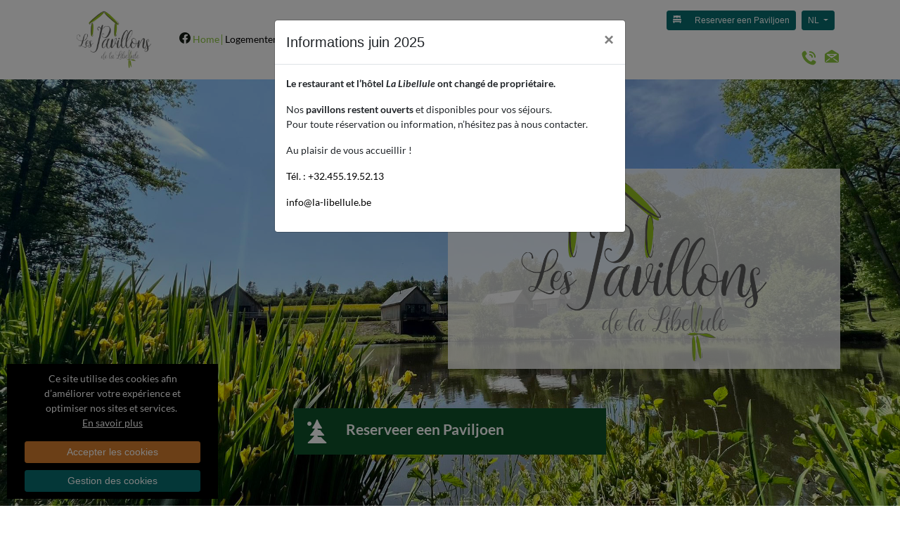

--- FILE ---
content_type: text/html; charset=UTF-8
request_url: https://www.la-libellule.be/nl/
body_size: 5319
content:
<!DOCTYPE html>
<html lang="nl">

<head>
    <meta charset="utf-8">
    <base href="/">
    <title>La Libellule | Jouw plek om te ontsnappen in Sevry - La Libellule</title>    <meta name="X-UA-Compatible" content="IE&#x3D;edge">
<meta name="viewport" content="width&#x3D;device-width,&#x20;initial-scale&#x3D;1.0">
<meta property="og&#x3A;type" content="website">
<meta property="og&#x3A;url" content="https&#x3A;&#x2F;&#x2F;www.la-libellule.be&#x2F;nl&#x2F;">
<meta name="description" content="La&#x20;Libellule&#x20;is&#x20;een&#x20;3&#x2A;&#x20;superior&#x20;hotel.&#x20;Ontdek&#x20;zeker&#x20;ook&#x20;het&#x20;restaurant,&#x20;de&#x20;ongewone&#x20;accommodatie&#x20;en&#x20;de&#x20;flexibele&#x20;seminarieruimte.">
<meta property="og&#x3A;title" content="La&#x20;Libellule&#x20;&#x7C;&#x20;Jouw&#x20;plek&#x20;om&#x20;te&#x20;ontsnappen&#x20;in&#x20;Sevry">
<meta property="og&#x3A;description" content="La&#x20;Libellule&#x20;is&#x20;een&#x20;3&#x2A;&#x20;superior&#x20;hotel.&#x20;Ontdek&#x20;zeker&#x20;ook&#x20;het&#x20;restaurant,&#x20;de&#x20;ongewone&#x20;accommodatie&#x20;en&#x20;de&#x20;flexibele&#x20;seminarieruimte.">
    <link href="&#x2F;css&#x2F;build.app.024a40b20963db63aa34.css" media="screen" rel="stylesheet" type="text&#x2F;css">
<link href="&#x2F;images&#x2F;favicon.ico" rel="shortcut&#x20;icon" type="image&#x2F;vnd.microsoft.icon">
    <script  src="&#x2F;js&#x2F;build.app.73f243993afe77b1b3b0.js"></script>    <script async src="https://www.googletagmanager.com/gtag/js?id=UA-831138-147"></script>                                <link rel="alternate" href="https://www.la-libellule.be/fr/" hreflang="fr" />
                                <link rel="alternate" href="https://www.la-libellule.be/en/" hreflang="en" />
                    <script id="data-wadrgpd" type="application/json">{"list":[{"name":"google-analytics","scripts":["wad-rgpd\/google-analytics"]}],"state":{"google-analytics":false,"answer":false},"cookieName":"wad-cookie-consent-1"}</script></head>

<body>
        <nav id="navbar" class="navbar bg-white fixed-top navbar-expand-lg navbar-dark">
        <div class="container-fluid container-xl">
            <a class="navbar-brand" href="/">
                <img class="top-logo" alt="logo" src="/images/home/les-pavillons-la-libellule.png" />
            </a>
            <button class="navbar-toggler" type="button" data-toggle="collapse" data-target="#navbarText" aria-controls="navbarText" aria-expanded="false" aria-label="Toggle navigation">
                <span class="navbar-toggler-icon"></span>
            </button>
            <div class="d-none d-lg-block">
                <div><a href="https://www.facebook.com/lesPavillonsdeLaLibellule" class="top-icon-reseaux"><span class="icon-facebook"><span class="path1"></span><span class="path2"></span></span></a></div>
                           </div>
            <div class="collapse navbar-collapse scroll-burger" id="navbarText">
                <ul class="navbar-nav mr-auto overflow-auto">
                    			<li class="nav-item  active">
				<a class="nav-link " id="" href="/nl/"  >
					Home				</a>
							</li>   
						<li class="nav-item  ">
				<a class="nav-link " id="" href="/nl/logements"  >
					Logementen				</a>
							</li>   
						<li class="nav-item  ">
				<a class="nav-link " id="" href="/nl/alentours"  >
					Omgeving				</a>
							</li>   
			
                    <li class="nav-item">
                        <a class="nav-link btn-contact" href="#infos">Contact</a>
                    </li>
                </ul>
                <div class="d-block mt-3 mt-md-0">
                    <div class="row justify-content-center justify-content-lg-end">
                        <div class="text-left">
                                                                                    <div class="mx-1 mb-1 d-block">
                                <a href="https://la-libellule.amenitiz.io/fr/booking/room"
                                        class="btn-layout-first btn btn-xs btn-blue btn-agenda text-white btn-block"
                                        aria-label="Lien vers la page logement">
                                    <span class="icon-lit pr-3 text-white"></span>
                                    Reserveer een Paviljoen                                </a>
                            </div>
                                                    </div>
                        <div class="ml-1">
                            <div class="dropdown">
    <button class="btn btn-xs text-white btn-blue dropdown-toggle text-uppercase" type="button" id="dropdownLang" data-toggle="dropdown" aria-haspopup="true" aria-expanded="false">
        nl    </button>
    <div class="dropdown-menu" aria-labelledby="dropdownLang">
                    <a class="dropdown-item text-uppercase " href="/fr/">fr</a>
                    <a class="dropdown-item text-uppercase " href="/en/">en</a>
                    <a class="dropdown-item text-uppercase active" href="/nl/">nl</a>
            </div>
</div>
                            <div class="row justify-content-start">
                                <div class="col-4 mt-1 mt-lg-4"><a href="tel:0032455195213" class="top-icon-infos spacement"><span class="icon-phone font-icon-layout"><span class="path1"></span><span class="path2"></span></span></a></div>
                                <div class="col-4 mt-1 mt-lg-4 "><a href="mailto:info@la-libellule.be" class="top-icon-infos font-icon-layout"><span class="icon-mail"></span></a></div>
                            </div>
                        </div>
                    </div>
                </div>
            </div>
        </div>
    </nav>
    
<section class="section-presentation ">
	<div class="fond-presentation">
		<div class="container">
			<div class="row justify-content-center">
				<div class="col-lg-12 text-center text-lg-right">
                    <a href="/nl/" class="link-logo">
                        <img class="pres-logo" alt="logo" src="/images/domaines/les-pavillons-la-libellule.webp" />
                    </a>
				</div>
				<div class=" col-lg-10 col-xxl-7">
					<div class="row justify-content-center">
						                        <div class="col-md-6 my-3 my-md-4">
                            <a href="https://la-libellule.amenitiz.io/fr/booking/room" target="_blank" rel="noreferrer" class="pres-infos bg-darkgreen p-3">
                                <span class="icon-foret pres-icon-style text-white d-block pr-4"></span>
                                <h3 class="text-white d-block font-weight-bold">
                                    Reserveer een Paviljoen                                </h3>
                            </a>
                        </div>
											</div>
					<div class="row justify-content-center">
												                        <div class="col-md-6 my-3 my-md-4 d-lg-none d-md-block">
                            <a href="https://la-libellule.my-shoop.store" target="_blank" rel="noreferrer" class="pres-infos bg-green p-3">
                                <span class="pres-icon-style text-white d-block pe-3"><i class="fas fa-gift" aria-hidden="true"></i></span>
                                <h3 class="text-white d-block pr-4 font-weight-bold">
                                    Cadeaubon                                </h3>
                            </a>
                        </div>
                        <div class="col-md-6 my-3 my-md-4 d-lg-none d-md-block">
                            <a href="https://la-libellule.my-shoop.store/produits/vad" target="_blank" rel="noreferrer" class="pres-infos bg-cyan p-3">
                                <span class="pres-icon-style text-white d-block pe-3"><i class="fas fa-shopping-bag" aria-hidden="true"></i></span>
                                <h3 class="text-white d-block pr-4 font-weight-bold">
                                    Manden te gaan                                </h3>
                            </a>
                        </div>
					</div>
				</div>
				<div class=" col-lg-10 col-xxl-7">
					<div class="bg-grass w-100 pt-2 pb-4  text-center position-relative move-one alentours-spacing">
						<div class="bg-white w-100 move-two box-shadow-one">
							<div class="trombone"></div>
							<div class="row justify-content-center">
								<div class="col-10 col-lg-10">
									<img class=" d-block mx-auto py-4 w-dec" alt="decor" src="/images/home/decor.svg" />
									<p class="p-welcome">
                                        Welkom bij Les Pavillons de la Libellule… ongewone accommodatie!                                    </p>

									<p class="font-weight-black mb-1">
                                        Een verlangen naar ontsnapping, naar iets nieuws, naar isolatie?										<br>
                                        Wilt u zich losmaken van het dagelijkse leven en uw batterijen opladen midden in de natuur?									</p>
									<p>
                                        <strong>De Dragonfly Pavilions</strong> nodigen u uit voor rust en ontsnapping.
                                        Gelegen in het hart van de bossen van Sevry, met uitzicht op drie prachtige vijvers, is deze plek ideaal om te ontspannen.
                                        									</p>
                                    <p class="font-weight-black mb-1">
                                        Een uitzonderlijke ligging midden in de natuur, comfortabele en volledig uitgeruste faciliteiten.                                        Een ontspannend moment voor twee, een pauze in de hectiek of waarom niet even thuiswerken op het platteland                                    </p>
								</div>
							</div>
						</div>

					</div>
<!--					<div class="ombrage"></div>-->
				</div>
			</div>
		</div>
	</div>
	<div class="feuille-presentation"></div>
</section>
<section class="section-decouverte">

	
	
	<div class="grid-container">
		<div class="d-none d-lg-block grid-left-sm-1 grid-left-md-1 grid-left-lg-1">
			<div class="grid-span-sm-3 grid-span-md-3 grid-span-lg-3 bg-beige h-100"></div>
		</div>
		<div class="grid-left-sm-10 grid-left-md-10 grid-left-lg-7">
			<div class="grid-span-sm-12 grid-span-md-12 grid-span-lg-9">
				<img class="w-100 max-size" alt="" src="/images/home/full.jpg" />
				<div class="position-relative mx-5 mb-5 mt-3">
					<h2 class="mb-4">
                        <span class="text-darkgreen">Bij de paviljoens van La Libellule…</span>
                        <br> herbronnen !                    </h2>
					<p class="text-uppercase font-weight-black mb-1">Ontdek onze 'Paviljoenen', ongewone accommodatie !</p>
					<p> De paviljoenen van La Libellule bieden een adembenemend uitzicht op de drie vijvers. <br>
                        Ontsnap een paar dagen aan de dagelijkse sleur en geniet van de warme sfeer van deze nieuwe en volledig ingerichte houten lodges, in het hart van de natuur.                        <span class="font-weight-black"> Gebouwd op een 'eco-vriendelijke' manier, bieden de paviljoenen alle privacy en comfort. Je verliest er de tijd uit het oog.</span></p>
					<a href="/nl/logements" class=" text-darkgreen text-uppercase font-weight-bold">
                        Ontdek de paviljoenen >>>
                    </a>
					<div class="decouverte-icon decouverte-icon-right bg-darkgreen">
						<span class="icon-foret decouverte-icon-style"></span>
					</div>
				</div>
			</div>
		</div>
		<div class="d-none d-sm-block grid-right-sm-2 grid-right-md-2 grid-right-lg-3">
			<div class="grid-span-sm-3 grid-span-md-4 grid-span-lg-4 background-property" style="background-image: url(/images/home/img-6-100.jpg);"></div>
		</div>
	</div>

	
	<div class="grid-container text-white">
        <div class=" grid-left-md-6 bg-black-2">
    <div class="grid-span-12 grid-start-2 grid-start-md-2 grid-span-md-6 grid-start-lg-3 grid-span-lg-5 min-section background-property">
        <div class="position-relative m-4 m-xl-5">
            <h2 class="mb-5 h2-end text-orange">
                Prijzen            </h2>
            <p>
                <span class="font-weight-black">Weekdagen (maandag t/m donderdag)</span>
                <br/>
                170 euro per nacht – vanaf 2 nachten: 40 euro korting op het totale verblijf            </p>
            <p>
                <span class="font-weight-black">Weekend</span>
                <br/>
                255 euro per nacht – vanaf 2 nachten: 20 euro korting op het totale verblijf            </p>
            <p>
                <span class="font-weight-black">Prijs voor 2 personen</span><br/>
                Enkel op reservering, ontbijtmand bezorging 18 euro per persoon            </p>
            <div class="decouverte-icon decouverte-icon-end bg-orange">
                <span class="icon-etoile decouverte-icon-style"></span>
            </div>
        </div>
    </div>
</div>
        <div class="grid-right-md-6 bg-blue background-property">
    <div class="grid-span-12 grid-start-2 grid-start-md-2 grid-span-md-5  grid-span-xxl-5 grid-start-xxl-1">
        <div class="position-relative m-4 m-xl-5">
            <h2 class="mb-5 h2-end">
                Onze arrangementen            </h2>
            <p> <span class="font-weight-black"> in aanbouw</span>
            </p>
            <div class="decouverte-icon decouverte-icon-end bg-cyan">
                <span class="icon-etoile decouverte-icon-style"></span>
            </div>
        </div>
    </div>
</div>

	</div>

</section>
    <footer id="infos" class="py-5">
        <div class="container">
            <div class="row justify-content-center">
                <div class="col-8 col-sm-6 col-md-3 ">
                    <a class="text-decoration-none" href="/nl/">
                        <img class="w-100" alt="logo" src="/images/home/les-pavillons-la-libellule.png" />
                    </a>
                </div>
                <div class="col-md-1">
                    <div class="mt-lg-5">
                        <div class="d-none d-md-block mx-auto w-50"><a href="https://www.facebook.com/lesPavillonsdeLaLibellule" class="top-icon-reseaux"><span class="icon-facebook"><span class="path1"></span><span class="path2"></span></span></a></div>
                                           </div>
                </div>
                <div class="col-md-4 my-4 mt-md-0">
                    <div class="mt-lg-5">
                        <p>
                            <a href="https://maps.app.goo.gl/yWhV4hjCxEbAXCvg7" target="_blank" class="text-decoration-none top-icon-reseaux top-icon-reseaux-bot">
                                <span class="icon-lieux mr-3"></span>Rue de Vencimont, 1 • B – 5570 Sevry (Beauraing)
                            </a>
                        </p>
                        <p>
                            <a href="tel:0032455195213" class="top-icon-reseaux top-icon-reseaux-bot">
                                <span class="icon-phone font-icon-layout">
                                    <span class=" path1"></span>
                                    <span class="path2"></span>
                                </span>Tél. : +32.455.19.52.13
                            </a>
                        </p>
                        <p><a href="mailto:info@la-libellule.be" class="top-icon-reseaux top-icon-reseaux-bot"><span class="icon-mail mr-3 font-icon-layout"></span>info@la-libellule.be</a></p>
                        <p class="p-0">
                            <small>
                                2021
                                <a class="top-icon-reseaux" href="/" rel="nofollow" target="_blank">
                                    La Libellule
                                </a>
                                -
                                Alle rechten voorbehouden                                -
                                Gerealiseerd door                                -
                                <a class="top-icon-reseaux" href="https://www.webadev.com/" rel="nofollow">
                                    Webadev
                                </a>
                                <br>
                                <a class="top-icon-reseaux" href="/nl/mentions-legales" rel="nofollow" target="_blank">
                                    Juridische kennisgeving                                </a>
                            </small>
                        </p>
                    </div>
                </div>
            </div>
        </div>
    </footer>
    
    <div id="wad-popup-modal" class="modal" tabindex="-1">
        <div class="modal-dialog">
            <div class="modal-content">
                <div class="modal-header">
                    <h5 class="modal-title">Informations juin 2025</h5>
                    <button type="button" class="close" data-dismiss="modal" aria-label="Close">
                        <span aria-hidden="true">&times;</span>
                    </button>
                </div>
                <div class="modal-body">
                                        <p data-start="265" data-end="370"><strong>Le restaurant et l&rsquo;h&ocirc;tel <em data-start="136" data-end="150">La Libellule</em> ont chang&eacute; de propri&eacute;taire.</strong></p>
<p data-start="372" data-end="522">Nos <strong data-start="387" data-end="416">pavillons restent ouverts</strong> et disponibles pour vos s&eacute;jours.<br data-start="449" data-end="452" />Pour toute r&eacute;servation ou information, n&rsquo;h&eacute;sitez pas &agrave; nous contacter.</p>
<p data-start="372" data-end="522">Au plaisir de vous accueillir !</p>
<p><a class="top-icon-reseaux top-icon-reseaux-bot" href="tel:0032455195213">T&eacute;l. : +32.455.19.52.13 </a></p>
<p><a class="top-icon-reseaux top-icon-reseaux-bot" href="mailto:info@la-libellule.be">info@la-libellule.be</a></p>                </div>
                            </div>
        </div>
    </div>


    <div class="wad-banner-cookie">
	<div class="container-fluid">
		<p class="text-center">Ce site utilise des cookies afin d’améliorer votre expérience et optimiser nos sites et services.&nbsp;<br/><a class=" text-white border-decoration link-more-cookie" href="/nl//cookie-policy">En savoir plus</a></p>
		<button type="button" class="btn btn-sm btn-block text-white btn-orange wad-accept-cookie">Accepter les cookies</button>
		<button type="button" class="btn btn-sm btn-block btn-danger wad-reject-cookie d-none">Refuser les cookies</button>
		<button type="button" class="btn btn-sm btn-block btn-blue" data-toggle="modal" data-target="#modal-rgpd">Gestion des cookies</button>
	</div>
</div>

<div class="wad-banner-do-not-track d-none">
	<p class="text-center">Do Not Track détecté</p>
</div>

<!-- Modal -->
<div class="modal fade" id="modal-rgpd" tabindex="-1" role="dialog" aria-labelledby="modalLabel" aria-hidden="true">
	<div class="modal-dialog modal-lg" role="document">
    	<div class="modal-content">
      		<div class="modal-header">
        		<h5 class="modal-title" id="modalLabel">Gestion des cookies</h5>
        		<button type="button" class="close" data-dismiss="modal" aria-label="Close">
          			<span aria-hidden="true">&times;</span>
        		</button>
			</div>
      		<div class="modal-body">
      				<p class="h4">Google Analytics</p>
	<div class="custom-control custom-switch">
				<input type="checkbox"  class="custom-control-input wad-state-cookie" data-name="google-analytics" id="custom-google-analytics">
		<label class="custom-control-label" for="custom-google-analytics"></label>
	</div>
	<p>
	Nous utilisons ces cookies pour recueillir des informations sur la façon dont les visiteurs utilisent nos sites web, y compris les détails du site que le visiteur a parcouru avant d’arriver sur notre site, et le nombre total de fois qu’un visiteur a visité notre site. Nous utilisons les informations pour optimiser nos sites web et nos services, et pour améliorer l’expérience de nos utilisateurs. Les cookies ne vous identifient pas personnellement. Ils se contentent de collecter de façon anonyme des informations qui sont transmises et stockées par Google sur des serveurs aux États-Unis conformément à ses pratiques de confidentialité.	Pour en savoir plus sur les pratiques de confidentialité de Google Analytics, cliquez sur : <a href="https://support.google.com/analytics/answer/6004245" rel="nofollow">support.google.com</a></p>
		
      		</div>
      		<div class="modal-footer">
      			<button data-dismiss="modal" type="button" class="btn btn-primary wad-save-cookie">Sauvegarder les préférences</button>
			</div>
		</div>
	</div>
</div>
    </body>

</html>


--- FILE ---
content_type: text/css
request_url: https://www.la-libellule.be/css/build.app.024a40b20963db63aa34.css
body_size: 12924
content:
.owl-carousel,.owl-carousel .owl-item{-webkit-tap-highlight-color:transparent;position:relative}.owl-carousel{display:none;width:100%;z-index:1}.owl-carousel .owl-stage{position:relative;touch-action:manipulation;-moz-backface-visibility:hidden}.owl-carousel .owl-stage:after{content:".";display:block;clear:both;visibility:hidden;line-height:0;height:0}.owl-carousel .owl-stage-outer{position:relative;overflow:hidden;-webkit-transform:translateZ(0)}.owl-carousel .owl-item,.owl-carousel .owl-wrapper{-webkit-backface-visibility:hidden;-moz-backface-visibility:hidden;-ms-backface-visibility:hidden;-webkit-transform:translateZ(0);-moz-transform:translateZ(0);-ms-transform:translateZ(0)}.owl-carousel .owl-item{min-height:1px;float:left;-webkit-backface-visibility:hidden;-webkit-touch-callout:none}.owl-carousel .owl-item img{display:block;width:100%}.owl-carousel .owl-dots.disabled,.owl-carousel .owl-nav.disabled{display:none}.owl-carousel.owl-loaded{display:block}.owl-carousel .owl-dot,.owl-carousel .owl-nav .owl-next,.owl-carousel .owl-nav .owl-prev{cursor:pointer;-webkit-user-select:none;-moz-user-select:none;user-select:none}.owl-carousel .owl-nav button.owl-next,.owl-carousel .owl-nav button.owl-prev,.owl-carousel button.owl-dot{background:0 0;color:inherit;border:none;padding:0!important;font:inherit}.owl-carousel.owl-loading{opacity:0;display:block}.owl-carousel.owl-hidden{opacity:0}.owl-carousel.owl-refresh .owl-item{visibility:hidden}.owl-carousel.owl-drag .owl-item{touch-action:pan-y;-webkit-user-select:none;-moz-user-select:none;user-select:none}.owl-carousel.owl-grab{cursor:move;cursor:-webkit-grab;cursor:grab}.owl-carousel.owl-rtl{direction:rtl}.owl-carousel.owl-rtl .owl-item{float:right}.owl-carousel .owl-animated-in{z-index:0}.owl-carousel .owl-animated-out{z-index:1}@keyframes fadeOut{0%{opacity:1}to{opacity:0}}.owl-height{transition:height .5s ease-in-out}.owl-carousel .owl-item .owl-lazy{opacity:0;transition:opacity .4s ease}.owl-carousel .owl-item .owl-lazy:not([src]),.owl-carousel .owl-item .owl-lazy[src^=""]{max-height:0}.owl-carousel .owl-item img.owl-lazy{transform-style:preserve-3d}.owl-carousel .owl-video-wrapper{position:relative;height:100%;background:#000}.owl-carousel .owl-video-play-icon{position:absolute;height:80px;width:80px;left:50%;top:50%;margin-left:-40px;margin-top:-40px;background:url(../css/files/owl.video.play.4a37f8008959c75f619bf0a3a4e2d7a2.png) no-repeat;cursor:pointer;z-index:1;-webkit-backface-visibility:hidden;transition:transform .1s ease}.owl-carousel .owl-video-play-icon:hover{transform:scale(1.3)}.owl-carousel .owl-video-playing .owl-video-play-icon,.owl-carousel .owl-video-playing .owl-video-tn{display:none}.owl-carousel .owl-video-tn{opacity:0;height:100%;background-position:50%;background-repeat:no-repeat;background-size:contain;transition:opacity .4s ease}.owl-carousel .owl-video-frame{position:relative;z-index:1;height:100%;width:100%}.owl-theme .owl-dots,.owl-theme .owl-nav{text-align:center;-webkit-tap-highlight-color:transparent}.owl-theme .owl-nav{margin-top:10px}.owl-theme .owl-nav [class*=owl-]{color:#fff;font-size:14px;margin:5px;padding:4px 7px;background:#d6d6d6;display:inline-block;cursor:pointer;border-radius:3px}.owl-theme .owl-nav [class*=owl-]:hover{background:#869791;color:#fff;text-decoration:none}.owl-theme .owl-nav .disabled{opacity:.5;cursor:default}.owl-theme .owl-nav.disabled+.owl-dots{margin-top:10px}.owl-theme .owl-dots .owl-dot{display:inline-block;zoom:1}.owl-theme .owl-dots .owl-dot span{width:10px;height:10px;margin:5px 7px;background:#d6d6d6;display:block;-webkit-backface-visibility:visible;transition:opacity .2s ease;border-radius:30px}.owl-theme .owl-dots .owl-dot.active span,.owl-theme .owl-dots .owl-dot:hover span{background:#869791}
/*!
 * Bootstrap v4.4.1 (https://getbootstrap.com/)
 * Copyright 2011-2019 The Bootstrap Authors
 * Copyright 2011-2019 Twitter, Inc.
 * Licensed under MIT (https://github.com/twbs/bootstrap/blob/master/LICENSE)
 */:root{--indigo:#6610f2;--purple:#6f42c1;--pink:#e83e8c;--red:#dc3545;--teal:#20c997;--gray:#6c757d;--gray-dark:#343a40;--primary:#076e70;--secondary:#6c757d;--success:#8bc53f;--info:#00a69c;--warning:#faaf40;--danger:#dc3545;--light:#f8f9fa;--dark:#343a40;--green:#8bc53f;--blue:#076e70;--orange:#d47d2e;--darkgreen:#0d5129;--cyan:#00a69c;--yellow:#faaf40;--beige:#f9ffea;--black:#000;--black-2:#231f20;--white:#fff;--grised:#999;--grass:#e5efb0;--beige-2:#feefd9;--breakpoint-xs:0;--breakpoint-sm:576px;--breakpoint-md:768px;--breakpoint-lg:992px;--breakpoint-xl:1200px;--breakpoint-xxl:1400px;--breakpoint-xxxl:1600px;--font-family-sans-serif:-apple-system,BlinkMacSystemFont,"Segoe UI",Roboto,"Helvetica Neue",Arial,"Noto Sans",sans-serif,"Apple Color Emoji","Segoe UI Emoji","Segoe UI Symbol","Noto Color Emoji";--font-family-monospace:SFMono-Regular,Menlo,Monaco,Consolas,"Liberation Mono","Courier New",monospace}*,:after,:before{box-sizing:border-box}html{font-family:sans-serif;line-height:1.15;-webkit-text-size-adjust:100%;-webkit-tap-highlight-color:rgba(0,0,0,0)}article,footer,nav,section{display:block}body{margin:0;font-family:-apple-system,BlinkMacSystemFont,Segoe UI,Roboto,Helvetica Neue,Arial,Noto Sans,sans-serif,Apple Color Emoji,Segoe UI Emoji,Segoe UI Symbol,Noto Color Emoji;font-size:1rem;font-weight:400;line-height:1.5;color:#212529;text-align:left;background-color:#fff}[tabindex="-1"]:focus:not(:focus-visible){outline:0!important}hr{box-sizing:content-box;height:0;overflow:visible}h1,h2,h3,h4,h5{margin-top:0;margin-bottom:.5rem}dl,ol,p,ul{margin-top:0;margin-bottom:1rem}ol ol,ol ul,ul ol,ul ul{margin-bottom:0}dt{font-weight:700}dd{margin-bottom:.5rem;margin-left:0}b,strong{font-weight:bolder}small{font-size:80%}sup{position:relative;font-size:75%;line-height:0;vertical-align:baseline;top:-.5em}a{color:#076e70;text-decoration:none;background-color:transparent}a:hover{color:#032728;text-decoration:underline}a:not([href]),a:not([href]):hover{color:inherit;text-decoration:none}pre{font-family:SFMono-Regular,Menlo,Monaco,Consolas,Liberation Mono,Courier New,monospace;font-size:1em;margin-top:0;margin-bottom:1rem;overflow:auto}img{border-style:none}img,svg{vertical-align:middle}svg{overflow:hidden}table{border-collapse:collapse}th{text-align:inherit}label{display:inline-block;margin-bottom:.5rem}button{border-radius:0}button:focus{outline:1px dotted;outline:5px auto -webkit-focus-ring-color}button,input{margin:0;font-family:inherit;font-size:inherit;line-height:inherit;overflow:visible}button{text-transform:none}[type=button],[type=submit],button{-webkit-appearance:button}[type=button]:not(:disabled),[type=submit]:not(:disabled),button:not(:disabled){cursor:pointer}[type=button]::-moz-focus-inner,[type=submit]::-moz-focus-inner,button::-moz-focus-inner{padding:0;border-style:none}input[type=checkbox]{box-sizing:border-box;padding:0}input[type=date],input[type=time]{-webkit-appearance:listbox}[hidden]{display:none!important}.h1,.h2,.h3,.h4,.h5,h1,h2,h3,h4,h5{margin-bottom:.5rem;font-weight:500;line-height:1.2}.h1,h1{font-size:2.5rem}.h2,h2{font-size:2rem}.h3,h3{font-size:1.75rem}.h4,h4{font-size:1.5rem}.h5,h5{font-size:1.25rem}hr{margin-top:1rem;margin-bottom:1rem;border:0;border-top:1px solid rgba(0,0,0,.1)}.small,small{font-size:80%;font-weight:400}.img-fluid{max-width:100%;height:auto}.container{width:100%;padding-right:15px;padding-left:15px;margin-right:auto;margin-left:auto}@media (min-width:1200px){.container{max-width:1140px}}@media (min-width:1400px){.container{max-width:1320px}}@media (min-width:1600px){.container{max-width:1540px}}.container-fluid,.container-xl{width:100%;padding-right:15px;padding-left:15px;margin-right:auto;margin-left:auto}@media (min-width:576px){.container{max-width:540px}}@media (min-width:768px){.container{max-width:720px}}@media (min-width:992px){.container{max-width:960px}}@media (min-width:1200px){.container,.container-xl{max-width:1140px}}@media (min-width:1400px){.container,.container-xl{max-width:1320px}}@media (min-width:1600px){.container,.container-xl{max-width:1540px}}.row{-js-display:flex;display:flex;flex-wrap:wrap;margin-right:-15px;margin-left:-15px}.no-gutters{margin-right:0;margin-left:0}.no-gutters>.col,.no-gutters>[class*=col-]{padding-right:0;padding-left:0}.col,.col-4,.col-6,.col-8,.col-10,.col-12,.col-lg-3,.col-lg-4,.col-lg-7,.col-lg-10,.col-lg-12,.col-md-1,.col-md-3,.col-md-4,.col-md-6,.col-md-7,.col-sm-3,.col-sm-6,.col-sm-9,.col-xxl-7,.col-xxl-8{position:relative;width:100%;padding-right:15px;padding-left:15px}.col{flex-basis:0;flex-grow:1;max-width:100%}.col-4{flex:0 0 33.33333%;max-width:33.33333%}.col-6{flex:0 0 50%;max-width:50%}.col-8{flex:0 0 66.66667%;max-width:66.66667%}.col-10{flex:0 0 83.33333%;max-width:83.33333%}.col-12{flex:0 0 100%;max-width:100%}.order-1{order:1}.order-2{order:2}@media (min-width:576px){.col-sm-3{flex:0 0 25%;max-width:25%}.col-sm-6{flex:0 0 50%;max-width:50%}.col-sm-9{flex:0 0 75%;max-width:75%}}@media (min-width:768px){.col-md-1{flex:0 0 8.33333%;max-width:8.33333%}.col-md-3{flex:0 0 25%;max-width:25%}.col-md-4{flex:0 0 33.33333%;max-width:33.33333%}.col-md-6{flex:0 0 50%;max-width:50%}.col-md-7{flex:0 0 58.33333%;max-width:58.33333%}}@media (min-width:992px){.col-lg-3{flex:0 0 25%;max-width:25%}.col-lg-4{flex:0 0 33.33333%;max-width:33.33333%}.col-lg-7{flex:0 0 58.33333%;max-width:58.33333%}.col-lg-10{flex:0 0 83.33333%;max-width:83.33333%}.col-lg-12{flex:0 0 100%;max-width:100%}.order-lg-1{order:1}.order-lg-2{order:2}.offset-lg-2{margin-left:16.66667%}}@media (min-width:1400px){.col-xxl-7{flex:0 0 58.33333%;max-width:58.33333%}.col-xxl-8{flex:0 0 66.66667%;max-width:66.66667%}}.table{width:100%;margin-bottom:1rem;color:#212529}.table td,.table th{padding:.75rem;vertical-align:top;border-top:1px solid #dee2e6}.table thead th{vertical-align:bottom;border-bottom:2px solid #dee2e6}.table tbody+tbody{border-top:2px solid #dee2e6}.table-bordered,.table-bordered td,.table-bordered th{border:1px solid #dee2e6}.table-bordered thead td,.table-bordered thead th{border-bottom-width:2px}.table-striped tbody tr:nth-of-type(odd){background-color:rgba(0,0,0,.05)}.table-hover tbody tr:hover{color:#212529;background-color:rgba(0,0,0,.075)}.form-inline{-js-display:flex;display:flex;flex-flow:row wrap;align-items:center}@media (min-width:576px){.form-inline label{-js-display:flex;display:flex;margin-bottom:0}.form-inline .custom-control,.form-inline label{align-items:center;justify-content:center}.form-inline .custom-control-label{margin-bottom:0}}.btn{display:inline-block;font-weight:400;color:#212529;text-align:center;vertical-align:middle;cursor:pointer;-webkit-user-select:none;-moz-user-select:none;user-select:none;background-color:transparent;border:1px solid transparent;padding:.375rem .75rem;font-size:1rem;line-height:1.5;border-radius:.25rem;transition:color .15s ease-in-out,background-color .15s ease-in-out,border-color .15s ease-in-out,box-shadow .15s ease-in-out}@media (prefers-reduced-motion:reduce){.btn{transition:none}}.btn:hover{color:#212529;text-decoration:none}.btn:focus{outline:0;box-shadow:0 0 0 .2rem rgba(7,110,112,.25)}.btn.disabled,.btn:disabled{opacity:.65}a.btn.disabled{pointer-events:none}.btn-primary{color:#fff;background-color:#076e70;border-color:#076e70}.btn-primary:focus,.btn-primary:hover{color:#fff;background-color:#054b4c;border-color:#043f40}.btn-primary:focus{box-shadow:0 0 0 .2rem rgba(44,132,133,.5)}.btn-primary.disabled,.btn-primary:disabled{color:#fff;background-color:#076e70;border-color:#076e70}.btn-primary:not(:disabled):not(.disabled).active,.btn-primary:not(:disabled):not(.disabled):active,.show>.btn-primary.dropdown-toggle{color:#fff;background-color:#043f40;border-color:#033334}.btn-primary:not(:disabled):not(.disabled).active:focus,.btn-primary:not(:disabled):not(.disabled):active:focus,.show>.btn-primary.dropdown-toggle:focus{box-shadow:0 0 0 .2rem rgba(44,132,133,.5)}.btn-success{color:#212529;background-color:#8bc53f;border-color:#8bc53f}.btn-success:focus,.btn-success:hover{color:#fff;background-color:#7a3;border-color:#70a130}.btn-success:focus{box-shadow:0 0 0 .2rem rgba(123,173,60,.5)}.btn-success.disabled,.btn-success:disabled{color:#212529;background-color:#8bc53f;border-color:#8bc53f}.btn-success:not(:disabled):not(.disabled).active,.btn-success:not(:disabled):not(.disabled):active,.show>.btn-success.dropdown-toggle{color:#fff;background-color:#70a130;border-color:#69972e}.btn-success:not(:disabled):not(.disabled).active:focus,.btn-success:not(:disabled):not(.disabled):active:focus,.show>.btn-success.dropdown-toggle:focus{box-shadow:0 0 0 .2rem rgba(123,173,60,.5)}.btn-info{color:#fff;background-color:#00a69c;border-color:#00a69c}.btn-info:focus,.btn-info:hover{color:#fff;background-color:#008078;border-color:#00736c}.btn-info:focus{box-shadow:0 0 0 .2rem rgba(38,179,171,.5)}.btn-info.disabled,.btn-info:disabled{color:#fff;background-color:#00a69c;border-color:#00a69c}.btn-info:not(:disabled):not(.disabled).active,.btn-info:not(:disabled):not(.disabled):active,.show>.btn-info.dropdown-toggle{color:#fff;background-color:#00736c;border-color:#006660}.btn-info:not(:disabled):not(.disabled).active:focus,.btn-info:not(:disabled):not(.disabled):active:focus,.show>.btn-info.dropdown-toggle:focus{box-shadow:0 0 0 .2rem rgba(38,179,171,.5)}.btn-warning{color:#212529;background-color:#faaf40;border-color:#faaf40}.btn-warning:focus,.btn-warning:hover{color:#212529;background-color:#f99f1b;border-color:#f99a0e}.btn-warning:focus{box-shadow:0 0 0 .2rem rgba(217,154,61,.5)}.btn-warning.disabled,.btn-warning:disabled{color:#212529;background-color:#faaf40;border-color:#faaf40}.btn-warning:not(:disabled):not(.disabled).active,.btn-warning:not(:disabled):not(.disabled):active,.show>.btn-warning.dropdown-toggle{color:#212529;background-color:#f99a0e;border-color:#f49406}.btn-warning:not(:disabled):not(.disabled).active:focus,.btn-warning:not(:disabled):not(.disabled):active:focus,.show>.btn-warning.dropdown-toggle:focus{box-shadow:0 0 0 .2rem rgba(217,154,61,.5)}.btn-danger{color:#fff;background-color:#dc3545;border-color:#dc3545}.btn-danger:focus,.btn-danger:hover{color:#fff;background-color:#c82333;border-color:#bd2130}.btn-danger:focus{box-shadow:0 0 0 .2rem rgba(225,83,97,.5)}.btn-danger.disabled,.btn-danger:disabled{color:#fff;background-color:#dc3545;border-color:#dc3545}.btn-danger:not(:disabled):not(.disabled).active,.btn-danger:not(:disabled):not(.disabled):active,.show>.btn-danger.dropdown-toggle{color:#fff;background-color:#bd2130;border-color:#b21f2d}.btn-danger:not(:disabled):not(.disabled).active:focus,.btn-danger:not(:disabled):not(.disabled):active:focus,.show>.btn-danger.dropdown-toggle:focus{box-shadow:0 0 0 .2rem rgba(225,83,97,.5)}.btn-green{color:#212529;background-color:#8bc53f;border-color:#8bc53f}.btn-green:focus,.btn-green:hover{color:#fff;background-color:#7a3;border-color:#70a130}.btn-green:focus{box-shadow:0 0 0 .2rem rgba(123,173,60,.5)}.btn-green.disabled,.btn-green:disabled{color:#212529;background-color:#8bc53f;border-color:#8bc53f}.btn-green:not(:disabled):not(.disabled).active,.btn-green:not(:disabled):not(.disabled):active,.show>.btn-green.dropdown-toggle{color:#fff;background-color:#70a130;border-color:#69972e}.btn-green:not(:disabled):not(.disabled).active:focus,.btn-green:not(:disabled):not(.disabled):active:focus,.show>.btn-green.dropdown-toggle:focus{box-shadow:0 0 0 .2rem rgba(123,173,60,.5)}.btn-blue{color:#fff;background-color:#076e70;border-color:#076e70}.btn-blue:focus,.btn-blue:hover{color:#fff;background-color:#054b4c;border-color:#043f40}.btn-blue:focus{box-shadow:0 0 0 .2rem rgba(44,132,133,.5)}.btn-blue.disabled,.btn-blue:disabled{color:#fff;background-color:#076e70;border-color:#076e70}.btn-blue:not(:disabled):not(.disabled).active,.btn-blue:not(:disabled):not(.disabled):active,.show>.btn-blue.dropdown-toggle{color:#fff;background-color:#043f40;border-color:#033334}.btn-blue:not(:disabled):not(.disabled).active:focus,.btn-blue:not(:disabled):not(.disabled):active:focus,.show>.btn-blue.dropdown-toggle:focus{box-shadow:0 0 0 .2rem rgba(44,132,133,.5)}.btn-orange{color:#fff;background-color:#d47d2e;border-color:#d47d2e}.btn-orange:focus,.btn-orange:hover{color:#fff;background-color:#b66a25;border-color:#ac6423}.btn-orange:focus{box-shadow:0 0 0 .2rem rgba(218,145,77,.5)}.btn-orange.disabled,.btn-orange:disabled{color:#fff;background-color:#d47d2e;border-color:#d47d2e}.btn-orange:not(:disabled):not(.disabled).active,.btn-orange:not(:disabled):not(.disabled):active,.show>.btn-orange.dropdown-toggle{color:#fff;background-color:#ac6423;border-color:#a15e21}.btn-orange:not(:disabled):not(.disabled).active:focus,.btn-orange:not(:disabled):not(.disabled):active:focus,.show>.btn-orange.dropdown-toggle:focus{box-shadow:0 0 0 .2rem rgba(218,145,77,.5)}.btn-cyan{color:#fff;background-color:#00a69c;border-color:#00a69c}.btn-cyan:focus,.btn-cyan:hover{color:#fff;background-color:#008078;border-color:#00736c}.btn-cyan:focus{box-shadow:0 0 0 .2rem rgba(38,179,171,.5)}.btn-cyan.disabled,.btn-cyan:disabled{color:#fff;background-color:#00a69c;border-color:#00a69c}.btn-cyan:not(:disabled):not(.disabled).active,.btn-cyan:not(:disabled):not(.disabled):active,.show>.btn-cyan.dropdown-toggle{color:#fff;background-color:#00736c;border-color:#006660}.btn-cyan:not(:disabled):not(.disabled).active:focus,.btn-cyan:not(:disabled):not(.disabled):active:focus,.show>.btn-cyan.dropdown-toggle:focus{box-shadow:0 0 0 .2rem rgba(38,179,171,.5)}.btn-yellow{color:#212529;background-color:#faaf40;border-color:#faaf40}.btn-yellow:focus,.btn-yellow:hover{color:#212529;background-color:#f99f1b;border-color:#f99a0e}.btn-yellow:focus{box-shadow:0 0 0 .2rem rgba(217,154,61,.5)}.btn-yellow.disabled,.btn-yellow:disabled{color:#212529;background-color:#faaf40;border-color:#faaf40}.btn-yellow:not(:disabled):not(.disabled).active,.btn-yellow:not(:disabled):not(.disabled):active,.show>.btn-yellow.dropdown-toggle{color:#212529;background-color:#f99a0e;border-color:#f49406}.btn-yellow:not(:disabled):not(.disabled).active:focus,.btn-yellow:not(:disabled):not(.disabled):active:focus,.show>.btn-yellow.dropdown-toggle:focus{box-shadow:0 0 0 .2rem rgba(217,154,61,.5)}.btn-black-2{color:#fff;background-color:#231f20;border-color:#231f20}.btn-black-2:focus,.btn-black-2:hover{color:#fff;background-color:#0f0d0d;border-color:#080707}.btn-black-2:focus{box-shadow:0 0 0 .2rem rgba(68,65,65,.5)}.btn-black-2.disabled,.btn-black-2:disabled{color:#fff;background-color:#231f20;border-color:#231f20}.btn-black-2:not(:disabled):not(.disabled).active,.btn-black-2:not(:disabled):not(.disabled):active,.show>.btn-black-2.dropdown-toggle{color:#fff;background-color:#080707;border-color:#010101}.btn-black-2:not(:disabled):not(.disabled).active:focus,.btn-black-2:not(:disabled):not(.disabled):active:focus,.show>.btn-black-2.dropdown-toggle:focus{box-shadow:0 0 0 .2rem rgba(68,65,65,.5)}.btn-white{color:#212529;background-color:#fff;border-color:#fff}.btn-white:focus,.btn-white:hover{color:#212529;background-color:#ececec;border-color:#e6e6e6}.btn-white:focus{box-shadow:0 0 0 .2rem rgba(222,222,223,.5)}.btn-white.disabled,.btn-white:disabled{color:#212529;background-color:#fff;border-color:#fff}.btn-white:not(:disabled):not(.disabled).active,.btn-white:not(:disabled):not(.disabled):active,.show>.btn-white.dropdown-toggle{color:#212529;background-color:#e6e6e6;border-color:#dfdfdf}.btn-white:not(:disabled):not(.disabled).active:focus,.btn-white:not(:disabled):not(.disabled):active:focus,.show>.btn-white.dropdown-toggle:focus{box-shadow:0 0 0 .2rem rgba(222,222,223,.5)}.btn-sm,.btn-xs{padding:.25rem .5rem;font-size:.875rem;line-height:1.5;border-radius:.2rem}.btn-block{display:block;width:100%}.btn-block+.btn-block{margin-top:.5rem}input[type=button].btn-block,input[type=submit].btn-block{width:100%}.fade{transition:opacity .15s linear}@media (prefers-reduced-motion:reduce){.fade{transition:none}}.fade:not(.show){opacity:0}.collapse:not(.show){display:none}.dropdown{position:relative}.dropdown-toggle{white-space:nowrap}.dropdown-toggle:after{display:inline-block;margin-left:.255em;vertical-align:.255em;content:"";border-top:.3em solid;border-right:.3em solid transparent;border-bottom:0;border-left:.3em solid transparent}.dropdown-toggle:empty:after{margin-left:0}.dropdown-menu{position:absolute;top:100%;left:0;z-index:1000;display:none;float:left;min-width:10rem;padding:.5rem 0;margin:.125rem 0 0;font-size:1rem;color:#212529;text-align:left;list-style:none;background-color:#fff;background-clip:padding-box;border:1px solid rgba(0,0,0,.15);border-radius:.25rem}.dropdown-item{display:block;width:100%;padding:.25rem 1.5rem;clear:both;font-weight:400;color:#212529;text-align:inherit;white-space:nowrap;background-color:transparent;border:0}.dropdown-item:focus,.dropdown-item:hover{color:#16181b;text-decoration:none;background-color:#f8f9fa}.dropdown-item.active,.dropdown-item:active{color:#fff;text-decoration:none;background-color:#076e70}.dropdown-item.disabled,.dropdown-item:disabled{color:#6c757d;pointer-events:none;background-color:transparent}.dropdown-menu.show{display:block}.nav{-js-display:flex;display:flex;flex-wrap:wrap;padding-left:0;margin-bottom:0;list-style:none}.nav-link{display:block;padding:.5rem 1rem}.nav-link:focus,.nav-link:hover{text-decoration:none}.nav-link.disabled{color:#6c757d;pointer-events:none;cursor:default}.navbar{position:relative;padding:.5rem 1rem}.navbar,.navbar .container,.navbar .container-fluid,.navbar .container-xl{-js-display:flex;display:flex;flex-wrap:wrap;align-items:center;justify-content:space-between}.navbar-brand{display:inline-block;padding-top:.3125rem;padding-bottom:.3125rem;margin-right:1rem;font-size:1.25rem;line-height:inherit;white-space:nowrap}.navbar-brand:focus,.navbar-brand:hover{text-decoration:none}.navbar-nav{-js-display:flex;display:flex;flex-direction:column;padding-left:0;margin-bottom:0;list-style:none}.navbar-nav .nav-link{padding-right:0;padding-left:0}.navbar-nav .dropdown-menu{position:static;float:none}.navbar-collapse{flex-basis:100%;flex-grow:1;align-items:center}.navbar-toggler{padding:.25rem .75rem;font-size:1.25rem;line-height:1;background-color:transparent;border:1px solid transparent;border-radius:.25rem}.navbar-toggler:focus,.navbar-toggler:hover{text-decoration:none}.navbar-toggler-icon{display:inline-block;width:1.5em;height:1.5em;vertical-align:middle;content:"";background:no-repeat 50%;background-size:100% 100%}@media (max-width:991.98px){.navbar-expand-lg>.container,.navbar-expand-lg>.container-fluid,.navbar-expand-lg>.container-xl{padding-right:0;padding-left:0}}@media (min-width:992px){.navbar-expand-lg{flex-flow:row nowrap;justify-content:flex-start}.navbar-expand-lg .navbar-nav{flex-direction:row}.navbar-expand-lg .navbar-nav .dropdown-menu{position:absolute}.navbar-expand-lg .navbar-nav .nav-link{padding-right:.5rem;padding-left:.5rem}.navbar-expand-lg>.container,.navbar-expand-lg>.container-fluid,.navbar-expand-lg>.container-xl{flex-wrap:nowrap}.navbar-expand-lg .navbar-collapse{-js-display:flex!important;display:flex!important;flex-basis:auto}.navbar-expand-lg .navbar-toggler{display:none}}.navbar-dark .navbar-brand,.navbar-dark .navbar-brand:focus,.navbar-dark .navbar-brand:hover{color:#fff}.navbar-dark .navbar-nav .nav-link{color:hsla(0,0%,100%,.5)}.navbar-dark .navbar-nav .nav-link:focus,.navbar-dark .navbar-nav .nav-link:hover{color:hsla(0,0%,100%,.75)}.navbar-dark .navbar-nav .nav-link.disabled{color:hsla(0,0%,100%,.25)}.navbar-dark .navbar-nav .active>.nav-link,.navbar-dark .navbar-nav .nav-link.active,.navbar-dark .navbar-nav .nav-link.show,.navbar-dark .navbar-nav .show>.nav-link{color:#fff}.navbar-dark .navbar-toggler{color:hsla(0,0%,100%,.5);border-color:hsla(0,0%,100%,.1)}.navbar-dark .navbar-toggler-icon{background-image:url("data:image/svg+xml;charset=utf-8,%3Csvg xmlns='http://www.w3.org/2000/svg' width='30' height='30'%3E%3Cpath stroke='rgba(255,255,255,0.5)' stroke-linecap='round' stroke-miterlimit='10' stroke-width='2' d='M4 7h22M4 15h22M4 23h22'/%3E%3C/svg%3E")}.breadcrumb{-js-display:flex;display:flex;flex-wrap:wrap;padding:.75rem 1rem;margin-bottom:1rem;list-style:none;background-color:#e9ecef;border-radius:.25rem}.breadcrumb-item+.breadcrumb-item{padding-left:.5rem}.breadcrumb-item+.breadcrumb-item:before{display:inline-block;padding-right:.5rem;color:#6c757d;content:"/"}.breadcrumb-item+.breadcrumb-item:hover:before{text-decoration:underline;text-decoration:none}.breadcrumb-item.active{color:#6c757d}.pagination{-js-display:flex;display:flex;padding-left:0;list-style:none;border-radius:.25rem}.page-link{position:relative;display:block;padding:.5rem .75rem;margin-left:-1px;line-height:1.25;color:#076e70;background-color:#fff;border:1px solid #dee2e6}.page-link:hover{z-index:2;color:#032728;text-decoration:none;background-color:#e9ecef;border-color:#dee2e6}.page-link:focus{z-index:3;outline:0;box-shadow:0 0 0 .2rem rgba(7,110,112,.25)}.page-item:first-child .page-link{margin-left:0;border-top-left-radius:.25rem;border-bottom-left-radius:.25rem}.page-item:last-child .page-link{border-top-right-radius:.25rem;border-bottom-right-radius:.25rem}.page-item.active .page-link{z-index:3;color:#fff;background-color:#076e70;border-color:#076e70}.page-item.disabled .page-link{color:#6c757d;pointer-events:none;cursor:auto;background-color:#fff;border-color:#dee2e6}.close{float:right;font-size:1.5rem;font-weight:700;line-height:1;color:#000;text-shadow:0 1px 0 #fff;opacity:.5}.close:hover{color:#000;text-decoration:none}.close:not(:disabled):not(.disabled):focus,.close:not(:disabled):not(.disabled):hover{opacity:.75}button.close{padding:0;background-color:transparent;border:0;-webkit-appearance:none;-moz-appearance:none;appearance:none}a.close.disabled{pointer-events:none}.modal-open{overflow:hidden}.modal-open .modal{overflow-x:hidden;overflow-y:auto}.modal{position:fixed;top:0;left:0;z-index:1050;display:none;width:100%;height:100%;overflow:hidden;outline:0}.modal-dialog{position:relative;width:auto;margin:.5rem;pointer-events:none}.modal.fade .modal-dialog{transition:transform .3s ease-out;transform:translateY(-50px)}@media (prefers-reduced-motion:reduce){.modal.fade .modal-dialog{transition:none}}.modal.show .modal-dialog{transform:none}.modal.modal-static .modal-dialog{transform:scale(1.02)}.modal-dialog-scrollable{-js-display:flex;display:flex;max-height:calc(100% - 1rem)}.modal-dialog-scrollable .modal-content{max-height:calc(100vh - 1rem);overflow:hidden}.modal-dialog-scrollable .modal-footer,.modal-dialog-scrollable .modal-header{flex-shrink:0}.modal-dialog-scrollable .modal-body{overflow-y:auto}.modal-dialog-centered{-js-display:flex;display:flex;align-items:center;min-height:calc(100% - 1rem)}.modal-dialog-centered:before{display:block;height:calc(100vh - 1rem);content:""}.modal-dialog-centered.modal-dialog-scrollable{flex-direction:column;justify-content:center;height:100%}.modal-dialog-centered.modal-dialog-scrollable .modal-content{max-height:none}.modal-dialog-centered.modal-dialog-scrollable:before{content:none}.modal-content{position:relative;-js-display:flex;display:flex;flex-direction:column;width:100%;pointer-events:auto;background-color:#fff;background-clip:padding-box;border:1px solid rgba(0,0,0,.2);border-radius:.3rem;outline:0}.modal-backdrop{position:fixed;top:0;left:0;z-index:1040;width:100vw;height:100vh;background-color:#000}.modal-backdrop.fade{opacity:0}.modal-backdrop.show{opacity:.5}.modal-header{-js-display:flex;display:flex;align-items:flex-start;justify-content:space-between;padding:1rem;border-bottom:1px solid #dee2e6;border-top-left-radius:calc(.3rem - 1px);border-top-right-radius:calc(.3rem - 1px)}.modal-header .close{padding:1rem;margin:-1rem -1rem -1rem auto}.modal-title{margin-bottom:0;line-height:1.5}.modal-body{position:relative;flex:1 1 auto;padding:1rem}.modal-footer{-js-display:flex;display:flex;flex-wrap:wrap;align-items:center;justify-content:flex-end;padding:.75rem;border-top:1px solid #dee2e6;border-bottom-right-radius:calc(.3rem - 1px);border-bottom-left-radius:calc(.3rem - 1px)}.modal-footer>*{margin:.25rem}.modal-scrollbar-measure{position:absolute;top:-9999px;width:50px;height:50px;overflow:scroll}@media (min-width:576px){.modal-dialog{max-width:500px;margin:1.75rem auto}.modal-dialog-scrollable{max-height:calc(100% - 3.5rem)}.modal-dialog-scrollable .modal-content{max-height:calc(100vh - 3.5rem)}.modal-dialog-centered{min-height:calc(100% - 3.5rem)}.modal-dialog-centered:before{height:calc(100vh - 3.5rem)}.modal-sm{max-width:300px}}@media (min-width:992px){.modal-lg,.modal-xl{max-width:800px}}@media (min-width:1200px){.modal-xl{max-width:1140px}}.carousel,.carousel-inner{position:relative}.carousel-inner{width:100%;overflow:hidden}.carousel-inner:after{display:block;clear:both;content:""}.carousel-item{position:relative;display:none;float:left;margin-right:-100%;-webkit-backface-visibility:hidden;backface-visibility:hidden;transition:transform .6s ease-in-out}@media (prefers-reduced-motion:reduce){.carousel-item{transition:none}}.carousel-item-next,.carousel-item-prev,.carousel-item.active{display:block}.active.carousel-item-right,.carousel-item-next:not(.carousel-item-left){transform:translateX(100%)}.active.carousel-item-left,.carousel-item-prev:not(.carousel-item-right){transform:translateX(-100%)}.carousel-fade .carousel-item{opacity:0;transition-property:opacity;transform:none}.carousel-fade .carousel-item-next.carousel-item-left,.carousel-fade .carousel-item-prev.carousel-item-right,.carousel-fade .carousel-item.active{z-index:1;opacity:1}.carousel-fade .active.carousel-item-left,.carousel-fade .active.carousel-item-right{z-index:0;opacity:0;transition:opacity 0s .6s}@media (prefers-reduced-motion:reduce){.carousel-fade .active.carousel-item-left,.carousel-fade .active.carousel-item-right{transition:none}}.carousel-control-next,.carousel-control-prev{position:absolute;top:0;bottom:0;z-index:1;-js-display:flex;display:flex;align-items:center;justify-content:center;width:15%;color:#fff;text-align:center;opacity:.5;transition:opacity .15s ease}@media (prefers-reduced-motion:reduce){.carousel-control-next,.carousel-control-prev{transition:none}}.carousel-control-next:focus,.carousel-control-next:hover,.carousel-control-prev:focus,.carousel-control-prev:hover{color:#fff;text-decoration:none;outline:0;opacity:.9}.carousel-control-prev{left:0}.carousel-control-next{right:0}.carousel-control-next-icon,.carousel-control-prev-icon{display:inline-block;width:20px;height:20px;background:no-repeat 50%/100% 100%}.carousel-control-prev-icon{background-image:url("data:image/svg+xml;charset=utf-8,%3Csvg xmlns='http://www.w3.org/2000/svg' fill='%23fff' width='8' height='8'%3E%3Cpath d='M5.25 0l-4 4 4 4 1.5-1.5L4.25 4l2.5-2.5L5.25 0z'/%3E%3C/svg%3E")}.carousel-control-next-icon{background-image:url("data:image/svg+xml;charset=utf-8,%3Csvg xmlns='http://www.w3.org/2000/svg' fill='%23fff' width='8' height='8'%3E%3Cpath d='M2.75 0l-1.5 1.5L3.75 4l-2.5 2.5L2.75 8l4-4-4-4z'/%3E%3C/svg%3E")}.carousel-indicators{position:absolute;right:0;bottom:0;left:0;z-index:15;-js-display:flex;display:flex;justify-content:center;padding-left:0;margin-right:15%;margin-left:15%;list-style:none}.carousel-indicators li{box-sizing:content-box;flex:0 1 auto;width:30px;height:3px;margin-right:3px;margin-left:3px;text-indent:-999px;cursor:pointer;background-color:#fff;background-clip:padding-box;border-top:10px solid transparent;border-bottom:10px solid transparent;opacity:.5;transition:opacity .6s ease}@media (prefers-reduced-motion:reduce){.carousel-indicators li{transition:none}}.carousel-indicators .active{opacity:1}.carousel-caption{position:absolute;right:15%;bottom:20px;left:15%;z-index:10;padding-top:20px;padding-bottom:20px;color:#fff;text-align:center}.bg-green{background-color:#8bc53f!important}a.bg-green:focus,a.bg-green:hover,button.bg-green:focus,button.bg-green:hover{background-color:#70a130!important}.bg-blue{background-color:#076e70!important}a.bg-blue:focus,a.bg-blue:hover,button.bg-blue:focus,button.bg-blue:hover{background-color:#043f40!important}.bg-orange{background-color:#d47d2e!important}a.bg-orange:focus,a.bg-orange:hover,button.bg-orange:focus,button.bg-orange:hover{background-color:#ac6423!important}.bg-darkgreen{background-color:#0d5129!important}a.bg-darkgreen:focus,a.bg-darkgreen:hover,button.bg-darkgreen:focus,button.bg-darkgreen:hover{background-color:#062513!important}.bg-cyan{background-color:#00a69c!important}a.bg-cyan:focus,a.bg-cyan:hover,button.bg-cyan:focus,button.bg-cyan:hover{background-color:#00736c!important}.bg-yellow{background-color:#faaf40!important}a.bg-yellow:focus,a.bg-yellow:hover,button.bg-yellow:focus,button.bg-yellow:hover{background-color:#f99a0e!important}.bg-beige{background-color:#f9ffea!important}a.bg-beige:focus,a.bg-beige:hover,button.bg-beige:focus,button.bg-beige:hover{background-color:#eaffb7!important}.bg-black-2{background-color:#231f20!important}a.bg-black-2:focus,a.bg-black-2:hover,button.bg-black-2:focus,button.bg-black-2:hover{background-color:#080707!important}a.bg-white:focus,a.bg-white:hover,button.bg-white:focus,button.bg-white:hover{background-color:#e6e6e6!important}.bg-grass{background-color:#e5efb0!important}a.bg-grass:focus,a.bg-grass:hover,button.bg-grass:focus,button.bg-grass:hover{background-color:#d7e686!important}.bg-beige-2{background-color:#feefd9!important}a.bg-beige-2:focus,a.bg-beige-2:hover,button.bg-beige-2:focus,button.bg-beige-2:hover{background-color:#fddaa7!important}.bg-white{background-color:#fff!important}.d-none{display:none!important}.d-block{display:block!important}.d-flex{-js-display:flex!important;display:flex!important}@media (min-width:576px){.d-sm-block{display:block!important}}@media (min-width:768px){.d-md-block{display:block!important}.d-md-table-cell{display:table-cell!important}.d-md-flex{-js-display:flex!important;display:flex!important}}@media (min-width:992px){.d-lg-none{display:none!important}.d-lg-block{display:block!important}.d-lg-flex{-js-display:flex!important;display:flex!important}}@media (min-width:1200px){.d-xl-block{display:block!important}}.justify-content-start{justify-content:flex-start!important}.justify-content-center{justify-content:center!important}.justify-content-between{justify-content:space-between!important}.justify-content-around{justify-content:space-around!important}.align-items-center{align-items:center!important}@media (min-width:992px){.justify-content-lg-end{justify-content:flex-end!important}}.overflow-auto{overflow:auto!important}.position-relative{position:relative!important}.fixed-top{position:fixed;top:0;right:0;left:0;z-index:1030}.sr-only{position:absolute;width:1px;height:1px;padding:0;margin:-1px;overflow:hidden;clip:rect(0,0,0,0);white-space:nowrap;border:0}.w-50{width:50%!important}.w-100{width:100%!important}.h-75{height:75%!important}.h-100{height:100%!important}.mb-0{margin-bottom:0!important}.m-1{margin:.25rem!important}.mt-1{margin-top:.25rem!important}.mx-1{margin-right:.25rem!important}.mb-1{margin-bottom:.25rem!important}.ml-1,.mx-1{margin-left:.25rem!important}.mt-2{margin-top:.5rem!important}.mr-2,.mx-2{margin-right:.5rem!important}.ml-2,.mx-2{margin-left:.5rem!important}.mt-3,.my-3{margin-top:1rem!important}.mr-3{margin-right:1rem!important}.mb-3,.my-3{margin-bottom:1rem!important}.m-4{margin:1.5rem!important}.mt-4,.my-4{margin-top:1.5rem!important}.mb-4,.my-4{margin-bottom:1.5rem!important}.ml-4{margin-left:1.5rem!important}.mt-5{margin-top:3rem!important}.mx-5{margin-right:3rem!important}.mb-5{margin-bottom:3rem!important}.mx-5{margin-left:3rem!important}.p-0{padding:0!important}.py-0{padding-top:0!important;padding-bottom:0!important}.p-1{padding:.25rem!important}.py-1{padding-top:.25rem!important}.px-1{padding-right:.25rem!important}.py-1{padding-bottom:.25rem!important}.px-1{padding-left:.25rem!important}.pt-2,.py-2{padding-top:.5rem!important}.px-2{padding-right:.5rem!important}.py-2{padding-bottom:.5rem!important}.pl-2,.px-2{padding-left:.5rem!important}.p-3{padding:1rem!important}.py-3{padding-top:1rem!important}.pr-3,.px-3{padding-right:1rem!important}.pb-3,.py-3{padding-bottom:1rem!important}.px-3{padding-left:1rem!important}.p-4{padding:1.5rem!important}.py-4{padding-top:1.5rem!important}.pr-4,.px-4{padding-right:1.5rem!important}.pb-4,.py-4{padding-bottom:1.5rem!important}.px-4{padding-left:1.5rem!important}.p-5{padding:3rem!important}.pt-5,.py-5{padding-top:3rem!important}.pb-5,.py-5{padding-bottom:3rem!important}.mr-auto,.mx-auto{margin-right:auto!important}.mx-auto{margin-left:auto!important}@media (min-width:768px){.mt-md-0{margin-top:0!important}.mt-md-2{margin-top:.5rem!important}.my-md-4{margin-top:1.5rem!important;margin-bottom:1.5rem!important}}@media (min-width:992px){.mt-lg-4{margin-top:1.5rem!important}.mt-lg-5{margin-top:3rem!important}.mb-lg-5{margin-bottom:3rem!important}}@media (min-width:1200px){.m-xl-5{margin:3rem!important}}.text-left{text-align:left!important}.text-right{text-align:right!important}.text-center{text-align:center!important}@media (min-width:992px){.text-lg-right{text-align:right!important}}.text-uppercase{text-transform:uppercase!important}.font-weight-bold{font-weight:700!important}.text-dark{color:#343a40!important}a.text-dark:focus,a.text-dark:hover{color:#121416!important}.text-green{color:#8bc53f!important}a.text-green:focus,a.text-green:hover{color:#628d2b!important}.text-blue{color:#076e70!important}a.text-blue:focus,a.text-blue:hover{color:#032728!important}.text-orange{color:#d47d2e!important}a.text-orange:focus,a.text-orange:hover{color:#97581f!important}.text-darkgreen{color:#0d5129!important}a.text-darkgreen:focus,a.text-darkgreen:hover{color:#020f08!important}.text-yellow{color:#faaf40!important}a.text-yellow:focus,a.text-yellow:hover{color:#e78d06!important}.text-black-2{color:#231f20!important}a.text-black-2:focus,a.text-black-2:hover{color:#000!important}.text-white{color:#fff!important}a.text-white:focus,a.text-white:hover{color:#d9d9d9!important}.text-grised{color:#999!important}a.text-grised:focus,a.text-grised:hover{color:#737373!important}.text-decoration-none{text-decoration:none!important}.visible{visibility:visible!important}@media print{*,:after,:before{text-shadow:none!important;box-shadow:none!important}a:not(.btn){text-decoration:underline}pre{white-space:pre-wrap!important;border:1px solid #adb5bd;page-break-inside:avoid}thead{display:table-header-group}img,tr{page-break-inside:avoid}h2,h3,p{orphans:3;widows:3}h2,h3{page-break-after:avoid}@page{size:a3}.container,body{min-width:992px!important}.navbar{display:none}.table{border-collapse:collapse!important}.table td,.table th{background-color:#fff!important}.table-bordered td,.table-bordered th{border:1px solid #dee2e6!important}}.grid-container,.grid-left-lg-1,.grid-left-lg-3,.grid-left-lg-6,.grid-left-lg-7,.grid-left-md-1,.grid-left-md-2,.grid-left-md-6,.grid-left-md-10,.grid-left-sm-1,.grid-left-sm-2,.grid-left-sm-6,.grid-left-sm-10,.grid-left-xl-3,.grid-left-xl-8,.grid-right-lg-1,.grid-right-lg-3,.grid-right-lg-6,.grid-right-md-1,.grid-right-md-2,.grid-right-md-6,.grid-right-sm-1,.grid-right-sm-2,.grid-right-sm-6,.grid-right-xl-4,.grid-right-xl-9{display:grid;grid-template-columns:15px repeat(12,1fr) 15px!important;grid-template-areas:"left center center center center center center center center center center center center right"!important}@media (min-width:576px){.grid-container,.grid-left-lg-1,.grid-left-lg-3,.grid-left-lg-6,.grid-left-lg-7,.grid-left-md-1,.grid-left-md-2,.grid-left-md-6,.grid-left-md-10,.grid-left-sm-1,.grid-left-sm-2,.grid-left-sm-6,.grid-left-sm-10,.grid-left-xl-3,.grid-left-xl-8,.grid-right-lg-1,.grid-right-lg-3,.grid-right-lg-6,.grid-right-md-1,.grid-right-md-2,.grid-right-md-6,.grid-right-sm-1,.grid-right-sm-2,.grid-right-sm-6,.grid-right-xl-4,.grid-right-xl-9{grid-template-areas:"left center center center center center center center center center center center center right"!important;grid-template-columns:1fr repeat(12,42.5px) 1fr!important}}@media (min-width:768px){.grid-container,.grid-left-lg-1,.grid-left-lg-3,.grid-left-lg-6,.grid-left-lg-7,.grid-left-md-1,.grid-left-md-2,.grid-left-md-6,.grid-left-md-10,.grid-left-sm-1,.grid-left-sm-2,.grid-left-sm-6,.grid-left-sm-10,.grid-left-xl-3,.grid-left-xl-8,.grid-right-lg-1,.grid-right-lg-3,.grid-right-lg-6,.grid-right-md-1,.grid-right-md-2,.grid-right-md-6,.grid-right-sm-1,.grid-right-sm-2,.grid-right-sm-6,.grid-right-xl-4,.grid-right-xl-9{grid-template-areas:"left center center center center center center center center center center center center right"!important;grid-template-columns:1fr repeat(12,57.5px) 1fr!important}}@media (min-width:992px){.grid-container,.grid-left-lg-1,.grid-left-lg-3,.grid-left-lg-6,.grid-left-lg-7,.grid-left-md-1,.grid-left-md-2,.grid-left-md-6,.grid-left-md-10,.grid-left-sm-1,.grid-left-sm-2,.grid-left-sm-6,.grid-left-sm-10,.grid-left-xl-3,.grid-left-xl-8,.grid-right-lg-1,.grid-right-lg-3,.grid-right-lg-6,.grid-right-md-1,.grid-right-md-2,.grid-right-md-6,.grid-right-sm-1,.grid-right-sm-2,.grid-right-sm-6,.grid-right-xl-4,.grid-right-xl-9{grid-template-areas:"left center center center center center center center center center center center center right"!important;grid-template-columns:1fr repeat(12,77.5px) 1fr!important}}@media (min-width:1200px){.grid-container,.grid-left-lg-1,.grid-left-lg-3,.grid-left-lg-6,.grid-left-lg-7,.grid-left-md-1,.grid-left-md-2,.grid-left-md-6,.grid-left-md-10,.grid-left-sm-1,.grid-left-sm-2,.grid-left-sm-6,.grid-left-sm-10,.grid-left-xl-3,.grid-left-xl-8,.grid-right-lg-1,.grid-right-lg-3,.grid-right-lg-6,.grid-right-md-1,.grid-right-md-2,.grid-right-md-6,.grid-right-sm-1,.grid-right-sm-2,.grid-right-sm-6,.grid-right-xl-4,.grid-right-xl-9{grid-template-areas:"left center center center center center center center center center center center center right"!important;grid-template-columns:1fr repeat(12,92.5px) 1fr!important}}@media (min-width:1400px){.grid-container,.grid-left-lg-1,.grid-left-lg-3,.grid-left-lg-6,.grid-left-lg-7,.grid-left-md-1,.grid-left-md-2,.grid-left-md-6,.grid-left-md-10,.grid-left-sm-1,.grid-left-sm-2,.grid-left-sm-6,.grid-left-sm-10,.grid-left-xl-3,.grid-left-xl-8,.grid-right-lg-1,.grid-right-lg-3,.grid-right-lg-6,.grid-right-md-1,.grid-right-md-2,.grid-right-md-6,.grid-right-sm-1,.grid-right-sm-2,.grid-right-sm-6,.grid-right-xl-4,.grid-right-xl-9{grid-template-areas:"left center center center center center center center center center center center center right"!important;grid-template-columns:1fr repeat(12,107.5px) 1fr!important}}@media (min-width:1600px){.grid-container,.grid-left-lg-1,.grid-left-lg-3,.grid-left-lg-6,.grid-left-lg-7,.grid-left-md-1,.grid-left-md-2,.grid-left-md-6,.grid-left-md-10,.grid-left-sm-1,.grid-left-sm-2,.grid-left-sm-6,.grid-left-sm-10,.grid-left-xl-3,.grid-left-xl-8,.grid-right-lg-1,.grid-right-lg-3,.grid-right-lg-6,.grid-right-md-1,.grid-right-md-2,.grid-right-md-6,.grid-right-sm-1,.grid-right-sm-2,.grid-right-sm-6,.grid-right-xl-4,.grid-right-xl-9{grid-template-areas:"left center center center center center center center center center center center center right"!important;grid-template-columns:1fr repeat(12,125.83333px) 1fr!important}}.grid-container [class^=grid-span],.grid-left-lg-1 [class^=grid-span],.grid-left-lg-3 [class^=grid-span],.grid-left-lg-6 [class^=grid-span],.grid-left-lg-7 [class^=grid-span],.grid-left-md-1 [class^=grid-span],.grid-left-md-2 [class^=grid-span],.grid-left-md-6 [class^=grid-span],.grid-left-md-10 [class^=grid-span],.grid-left-sm-1,.grid-left-sm-1 [class^=grid-span],.grid-left-sm-2 [class^=grid-span],.grid-left-sm-6 [class^=grid-span],.grid-left-sm-10 [class^=grid-span],.grid-left-xl-3 [class^=grid-span],.grid-left-xl-8 [class^=grid-span],.grid-right-lg-1 [class^=grid-span],.grid-right-lg-3 [class^=grid-span],.grid-right-lg-6 [class^=grid-span],.grid-right-md-1 [class^=grid-span],.grid-right-md-2 [class^=grid-span],.grid-right-md-6 [class^=grid-span],.grid-right-sm-1 [class^=grid-span],.grid-right-sm-2 [class^=grid-span],.grid-right-sm-6 [class^=grid-span],.grid-right-xl-4 [class^=grid-span],.grid-right-xl-9 [class^=grid-span]{grid-column-end:span 14}@media (min-width:576px){.grid-left-sm-1{grid-column-end:span 2!important;grid-template-columns:1fr repeat(1,42.5px)!important;grid-template-rows:auto}}@media (min-width:768px){.grid-left-sm-1{grid-column-end:span 2!important;grid-template-columns:1fr repeat(1,57.5px)!important;grid-template-rows:auto}}@media (min-width:992px){.grid-left-sm-1{grid-column-end:span 2!important;grid-template-columns:1fr repeat(1,77.5px)!important;grid-template-rows:auto}}@media (min-width:1200px){.grid-left-sm-1{grid-column-end:span 2!important;grid-template-columns:1fr repeat(1,92.5px)!important;grid-template-rows:auto}}@media (min-width:1400px){.grid-left-sm-1{grid-column-end:span 2!important;grid-template-columns:1fr repeat(1,107.5px)!important;grid-template-rows:auto}}@media (min-width:1600px){.grid-left-sm-1{grid-column-end:span 2!important;grid-template-columns:1fr repeat(1,125.83333px)!important;grid-template-rows:auto}}.grid-left-sm-2{grid-column-end:span 14}@media (min-width:576px){.grid-left-sm-2{grid-column-end:span 3!important;grid-template-columns:1fr repeat(2,42.5px)!important;grid-template-rows:auto}}@media (min-width:768px){.grid-left-sm-2{grid-column-end:span 3!important;grid-template-columns:1fr repeat(2,57.5px)!important;grid-template-rows:auto}}@media (min-width:992px){.grid-left-sm-2{grid-column-end:span 3!important;grid-template-columns:1fr repeat(2,77.5px)!important;grid-template-rows:auto}}@media (min-width:1200px){.grid-left-sm-2{grid-column-end:span 3!important;grid-template-columns:1fr repeat(2,92.5px)!important;grid-template-rows:auto}}@media (min-width:1400px){.grid-left-sm-2{grid-column-end:span 3!important;grid-template-columns:1fr repeat(2,107.5px)!important;grid-template-rows:auto}}@media (min-width:1600px){.grid-left-sm-2{grid-column-end:span 3!important;grid-template-columns:1fr repeat(2,125.83333px)!important;grid-template-rows:auto}}.grid-left-sm-6{grid-column-end:span 14}@media (min-width:576px){.grid-left-sm-6{grid-column-end:span 7!important;grid-template-columns:1fr repeat(6,42.5px)!important;grid-template-rows:auto}}@media (min-width:768px){.grid-left-sm-6{grid-column-end:span 7!important;grid-template-columns:1fr repeat(6,57.5px)!important;grid-template-rows:auto}}@media (min-width:992px){.grid-left-sm-6{grid-column-end:span 7!important;grid-template-columns:1fr repeat(6,77.5px)!important;grid-template-rows:auto}}@media (min-width:1200px){.grid-left-sm-6{grid-column-end:span 7!important;grid-template-columns:1fr repeat(6,92.5px)!important;grid-template-rows:auto}}@media (min-width:1400px){.grid-left-sm-6{grid-column-end:span 7!important;grid-template-columns:1fr repeat(6,107.5px)!important;grid-template-rows:auto}}@media (min-width:1600px){.grid-left-sm-6{grid-column-end:span 7!important;grid-template-columns:1fr repeat(6,125.83333px)!important;grid-template-rows:auto}}.grid-left-sm-10{grid-column-end:span 14}@media (min-width:576px){.grid-left-sm-10{grid-column-end:span 11!important;grid-template-columns:1fr repeat(10,42.5px)!important;grid-template-rows:auto}}@media (min-width:768px){.grid-left-sm-10{grid-column-end:span 11!important;grid-template-columns:1fr repeat(10,57.5px)!important;grid-template-rows:auto}}@media (min-width:992px){.grid-left-sm-10{grid-column-end:span 11!important;grid-template-columns:1fr repeat(10,77.5px)!important;grid-template-rows:auto}}@media (min-width:1200px){.grid-left-sm-10{grid-column-end:span 11!important;grid-template-columns:1fr repeat(10,92.5px)!important;grid-template-rows:auto}}@media (min-width:1400px){.grid-left-sm-10{grid-column-end:span 11!important;grid-template-columns:1fr repeat(10,107.5px)!important;grid-template-rows:auto}}@media (min-width:1600px){.grid-left-sm-10{grid-column-end:span 11!important;grid-template-columns:1fr repeat(10,125.83333px)!important;grid-template-rows:auto}}.grid-left-md-1{grid-column-end:span 14}@media (min-width:768px){.grid-left-md-1{grid-column-end:span 2!important;grid-template-columns:1fr repeat(1,57.5px)!important;grid-template-rows:auto}}@media (min-width:992px){.grid-left-md-1{grid-column-end:span 2!important;grid-template-columns:1fr repeat(1,77.5px)!important;grid-template-rows:auto}}@media (min-width:1200px){.grid-left-md-1{grid-column-end:span 2!important;grid-template-columns:1fr repeat(1,92.5px)!important;grid-template-rows:auto}}@media (min-width:1400px){.grid-left-md-1{grid-column-end:span 2!important;grid-template-columns:1fr repeat(1,107.5px)!important;grid-template-rows:auto}}@media (min-width:1600px){.grid-left-md-1{grid-column-end:span 2!important;grid-template-columns:1fr repeat(1,125.83333px)!important;grid-template-rows:auto}}.grid-left-md-2{grid-column-end:span 14}@media (min-width:768px){.grid-left-md-2{grid-column-end:span 3!important;grid-template-columns:1fr repeat(2,57.5px)!important;grid-template-rows:auto}}@media (min-width:992px){.grid-left-md-2{grid-column-end:span 3!important;grid-template-columns:1fr repeat(2,77.5px)!important;grid-template-rows:auto}}@media (min-width:1200px){.grid-left-md-2{grid-column-end:span 3!important;grid-template-columns:1fr repeat(2,92.5px)!important;grid-template-rows:auto}}@media (min-width:1400px){.grid-left-md-2{grid-column-end:span 3!important;grid-template-columns:1fr repeat(2,107.5px)!important;grid-template-rows:auto}}@media (min-width:1600px){.grid-left-md-2{grid-column-end:span 3!important;grid-template-columns:1fr repeat(2,125.83333px)!important;grid-template-rows:auto}}.grid-left-md-6{grid-column-end:span 14}@media (min-width:768px){.grid-left-md-6{grid-column-end:span 7!important;grid-template-columns:1fr repeat(6,57.5px)!important;grid-template-rows:auto}}@media (min-width:992px){.grid-left-md-6{grid-column-end:span 7!important;grid-template-columns:1fr repeat(6,77.5px)!important;grid-template-rows:auto}}@media (min-width:1200px){.grid-left-md-6{grid-column-end:span 7!important;grid-template-columns:1fr repeat(6,92.5px)!important;grid-template-rows:auto}}@media (min-width:1400px){.grid-left-md-6{grid-column-end:span 7!important;grid-template-columns:1fr repeat(6,107.5px)!important;grid-template-rows:auto}}@media (min-width:1600px){.grid-left-md-6{grid-column-end:span 7!important;grid-template-columns:1fr repeat(6,125.83333px)!important;grid-template-rows:auto}}.grid-left-md-10{grid-column-end:span 14}@media (min-width:768px){.grid-left-md-10{grid-column-end:span 11!important;grid-template-columns:1fr repeat(10,57.5px)!important;grid-template-rows:auto}}@media (min-width:992px){.grid-left-md-10{grid-column-end:span 11!important;grid-template-columns:1fr repeat(10,77.5px)!important;grid-template-rows:auto}}@media (min-width:1200px){.grid-left-md-10{grid-column-end:span 11!important;grid-template-columns:1fr repeat(10,92.5px)!important;grid-template-rows:auto}}@media (min-width:1400px){.grid-left-md-10{grid-column-end:span 11!important;grid-template-columns:1fr repeat(10,107.5px)!important;grid-template-rows:auto}}@media (min-width:1600px){.grid-left-md-10{grid-column-end:span 11!important;grid-template-columns:1fr repeat(10,125.83333px)!important;grid-template-rows:auto}}.grid-left-lg-1{grid-column-end:span 14}@media (min-width:992px){.grid-left-lg-1{grid-column-end:span 2!important;grid-template-columns:1fr repeat(1,77.5px)!important;grid-template-rows:auto}}@media (min-width:1200px){.grid-left-lg-1{grid-column-end:span 2!important;grid-template-columns:1fr repeat(1,92.5px)!important;grid-template-rows:auto}}@media (min-width:1400px){.grid-left-lg-1{grid-column-end:span 2!important;grid-template-columns:1fr repeat(1,107.5px)!important;grid-template-rows:auto}}@media (min-width:1600px){.grid-left-lg-1{grid-column-end:span 2!important;grid-template-columns:1fr repeat(1,125.83333px)!important;grid-template-rows:auto}}.grid-left-lg-3{grid-column-end:span 14}@media (min-width:992px){.grid-left-lg-3{grid-column-end:span 4!important;grid-template-columns:1fr repeat(3,77.5px)!important;grid-template-rows:auto}}@media (min-width:1200px){.grid-left-lg-3{grid-column-end:span 4!important;grid-template-columns:1fr repeat(3,92.5px)!important;grid-template-rows:auto}}@media (min-width:1400px){.grid-left-lg-3{grid-column-end:span 4!important;grid-template-columns:1fr repeat(3,107.5px)!important;grid-template-rows:auto}}@media (min-width:1600px){.grid-left-lg-3{grid-column-end:span 4!important;grid-template-columns:1fr repeat(3,125.83333px)!important;grid-template-rows:auto}}.grid-left-lg-6{grid-column-end:span 14}@media (min-width:992px){.grid-left-lg-6{grid-column-end:span 7!important;grid-template-columns:1fr repeat(6,77.5px)!important;grid-template-rows:auto}}@media (min-width:1200px){.grid-left-lg-6{grid-column-end:span 7!important;grid-template-columns:1fr repeat(6,92.5px)!important;grid-template-rows:auto}}@media (min-width:1400px){.grid-left-lg-6{grid-column-end:span 7!important;grid-template-columns:1fr repeat(6,107.5px)!important;grid-template-rows:auto}}@media (min-width:1600px){.grid-left-lg-6{grid-column-end:span 7!important;grid-template-columns:1fr repeat(6,125.83333px)!important;grid-template-rows:auto}}.grid-left-lg-7{grid-column-end:span 14}@media (min-width:992px){.grid-left-lg-7{grid-column-end:span 8!important;grid-template-columns:1fr repeat(7,77.5px)!important;grid-template-rows:auto}}@media (min-width:1200px){.grid-left-lg-7{grid-column-end:span 8!important;grid-template-columns:1fr repeat(7,92.5px)!important;grid-template-rows:auto}}@media (min-width:1400px){.grid-left-lg-7{grid-column-end:span 8!important;grid-template-columns:1fr repeat(7,107.5px)!important;grid-template-rows:auto}}@media (min-width:1600px){.grid-left-lg-7{grid-column-end:span 8!important;grid-template-columns:1fr repeat(7,125.83333px)!important;grid-template-rows:auto}}.grid-left-xl-3{grid-column-end:span 14}@media (min-width:1200px){.grid-left-xl-3{grid-column-end:span 4!important;grid-template-columns:1fr repeat(3,92.5px)!important;grid-template-rows:auto}}@media (min-width:1400px){.grid-left-xl-3{grid-column-end:span 4!important;grid-template-columns:1fr repeat(3,107.5px)!important;grid-template-rows:auto}}@media (min-width:1600px){.grid-left-xl-3{grid-column-end:span 4!important;grid-template-columns:1fr repeat(3,125.83333px)!important;grid-template-rows:auto}}.grid-left-xl-8{grid-column-end:span 14}@media (min-width:1200px){.grid-left-xl-8{grid-column-end:span 9!important;grid-template-columns:1fr repeat(8,92.5px)!important;grid-template-rows:auto}}@media (min-width:1400px){.grid-left-xl-8{grid-column-end:span 9!important;grid-template-columns:1fr repeat(8,107.5px)!important;grid-template-rows:auto}}@media (min-width:1600px){.grid-left-xl-8{grid-column-end:span 9!important;grid-template-columns:1fr repeat(8,125.83333px)!important;grid-template-rows:auto}}.grid-right-sm-1{grid-column-end:span 14}@media (min-width:576px){.grid-right-sm-1{grid-column-end:span 2!important;grid-column-start:13!important;grid-template-columns:repeat(1,42.5px) 1fr!important;grid-template-rows:auto}}@media (min-width:768px){.grid-right-sm-1{grid-column-end:span 2!important;grid-column-start:13!important;grid-template-columns:repeat(1,57.5px) 1fr!important;grid-template-rows:auto}}@media (min-width:992px){.grid-right-sm-1{grid-column-end:span 2!important;grid-column-start:13!important;grid-template-columns:repeat(1,77.5px) 1fr!important;grid-template-rows:auto}}@media (min-width:1200px){.grid-right-sm-1{grid-column-end:span 2!important;grid-column-start:13!important;grid-template-columns:repeat(1,92.5px) 1fr!important;grid-template-rows:auto}}@media (min-width:1400px){.grid-right-sm-1{grid-column-end:span 2!important;grid-column-start:13!important;grid-template-columns:repeat(1,107.5px) 1fr!important;grid-template-rows:auto}}@media (min-width:1600px){.grid-right-sm-1{grid-column-end:span 2!important;grid-column-start:13!important;grid-template-columns:repeat(1,125.83333px) 1fr!important;grid-template-rows:auto}}.grid-right-sm-2{grid-column-end:span 14}@media (min-width:576px){.grid-right-sm-2{grid-column-end:span 3!important;grid-column-start:12!important;grid-template-columns:repeat(2,42.5px) 1fr!important;grid-template-rows:auto}}@media (min-width:768px){.grid-right-sm-2{grid-column-end:span 3!important;grid-column-start:12!important;grid-template-columns:repeat(2,57.5px) 1fr!important;grid-template-rows:auto}}@media (min-width:992px){.grid-right-sm-2{grid-column-end:span 3!important;grid-column-start:12!important;grid-template-columns:repeat(2,77.5px) 1fr!important;grid-template-rows:auto}}@media (min-width:1200px){.grid-right-sm-2{grid-column-end:span 3!important;grid-column-start:12!important;grid-template-columns:repeat(2,92.5px) 1fr!important;grid-template-rows:auto}}@media (min-width:1400px){.grid-right-sm-2{grid-column-end:span 3!important;grid-column-start:12!important;grid-template-columns:repeat(2,107.5px) 1fr!important;grid-template-rows:auto}}@media (min-width:1600px){.grid-right-sm-2{grid-column-end:span 3!important;grid-column-start:12!important;grid-template-columns:repeat(2,125.83333px) 1fr!important;grid-template-rows:auto}}.grid-right-sm-6{grid-column-end:span 14}@media (min-width:576px){.grid-right-sm-6{grid-column-end:span 7!important;grid-column-start:8!important;grid-template-columns:repeat(6,42.5px) 1fr!important;grid-template-rows:auto}}@media (min-width:768px){.grid-right-sm-6{grid-column-end:span 7!important;grid-column-start:8!important;grid-template-columns:repeat(6,57.5px) 1fr!important;grid-template-rows:auto}}@media (min-width:992px){.grid-right-sm-6{grid-column-end:span 7!important;grid-column-start:8!important;grid-template-columns:repeat(6,77.5px) 1fr!important;grid-template-rows:auto}}@media (min-width:1200px){.grid-right-sm-6{grid-column-end:span 7!important;grid-column-start:8!important;grid-template-columns:repeat(6,92.5px) 1fr!important;grid-template-rows:auto}}@media (min-width:1400px){.grid-right-sm-6{grid-column-end:span 7!important;grid-column-start:8!important;grid-template-columns:repeat(6,107.5px) 1fr!important;grid-template-rows:auto}}@media (min-width:1600px){.grid-right-sm-6{grid-column-end:span 7!important;grid-column-start:8!important;grid-template-columns:repeat(6,125.83333px) 1fr!important;grid-template-rows:auto}}.grid-right-md-1{grid-column-end:span 14}@media (min-width:768px){.grid-right-md-1{grid-column-end:span 2!important;grid-column-start:13!important;grid-template-columns:repeat(1,57.5px) 1fr!important;grid-template-rows:auto}}@media (min-width:992px){.grid-right-md-1{grid-column-end:span 2!important;grid-column-start:13!important;grid-template-columns:repeat(1,77.5px) 1fr!important;grid-template-rows:auto}}@media (min-width:1200px){.grid-right-md-1{grid-column-end:span 2!important;grid-column-start:13!important;grid-template-columns:repeat(1,92.5px) 1fr!important;grid-template-rows:auto}}@media (min-width:1400px){.grid-right-md-1{grid-column-end:span 2!important;grid-column-start:13!important;grid-template-columns:repeat(1,107.5px) 1fr!important;grid-template-rows:auto}}@media (min-width:1600px){.grid-right-md-1{grid-column-end:span 2!important;grid-column-start:13!important;grid-template-columns:repeat(1,125.83333px) 1fr!important;grid-template-rows:auto}}.grid-right-md-2{grid-column-end:span 14}@media (min-width:768px){.grid-right-md-2{grid-column-end:span 3!important;grid-column-start:12!important;grid-template-columns:repeat(2,57.5px) 1fr!important;grid-template-rows:auto}}@media (min-width:992px){.grid-right-md-2{grid-column-end:span 3!important;grid-column-start:12!important;grid-template-columns:repeat(2,77.5px) 1fr!important;grid-template-rows:auto}}@media (min-width:1200px){.grid-right-md-2{grid-column-end:span 3!important;grid-column-start:12!important;grid-template-columns:repeat(2,92.5px) 1fr!important;grid-template-rows:auto}}@media (min-width:1400px){.grid-right-md-2{grid-column-end:span 3!important;grid-column-start:12!important;grid-template-columns:repeat(2,107.5px) 1fr!important;grid-template-rows:auto}}@media (min-width:1600px){.grid-right-md-2{grid-column-end:span 3!important;grid-column-start:12!important;grid-template-columns:repeat(2,125.83333px) 1fr!important;grid-template-rows:auto}}.grid-right-md-6{grid-column-end:span 14}@media (min-width:768px){.grid-right-md-6{grid-column-end:span 7!important;grid-column-start:8!important;grid-template-columns:repeat(6,57.5px) 1fr!important;grid-template-rows:auto}}@media (min-width:992px){.grid-right-md-6{grid-column-end:span 7!important;grid-column-start:8!important;grid-template-columns:repeat(6,77.5px) 1fr!important;grid-template-rows:auto}}@media (min-width:1200px){.grid-right-md-6{grid-column-end:span 7!important;grid-column-start:8!important;grid-template-columns:repeat(6,92.5px) 1fr!important;grid-template-rows:auto}}@media (min-width:1400px){.grid-right-md-6{grid-column-end:span 7!important;grid-column-start:8!important;grid-template-columns:repeat(6,107.5px) 1fr!important;grid-template-rows:auto}}@media (min-width:1600px){.grid-right-md-6{grid-column-end:span 7!important;grid-column-start:8!important;grid-template-columns:repeat(6,125.83333px) 1fr!important;grid-template-rows:auto}}.grid-right-lg-1{grid-column-end:span 14}@media (min-width:992px){.grid-right-lg-1{grid-column-end:span 2!important;grid-column-start:13!important;grid-template-columns:repeat(1,77.5px) 1fr!important;grid-template-rows:auto}}@media (min-width:1200px){.grid-right-lg-1{grid-column-end:span 2!important;grid-column-start:13!important;grid-template-columns:repeat(1,92.5px) 1fr!important;grid-template-rows:auto}}@media (min-width:1400px){.grid-right-lg-1{grid-column-end:span 2!important;grid-column-start:13!important;grid-template-columns:repeat(1,107.5px) 1fr!important;grid-template-rows:auto}}@media (min-width:1600px){.grid-right-lg-1{grid-column-end:span 2!important;grid-column-start:13!important;grid-template-columns:repeat(1,125.83333px) 1fr!important;grid-template-rows:auto}}.grid-right-lg-3{grid-column-end:span 14}@media (min-width:992px){.grid-right-lg-3{grid-column-end:span 4!important;grid-column-start:11!important;grid-template-columns:repeat(3,77.5px) 1fr!important;grid-template-rows:auto}}@media (min-width:1200px){.grid-right-lg-3{grid-column-end:span 4!important;grid-column-start:11!important;grid-template-columns:repeat(3,92.5px) 1fr!important;grid-template-rows:auto}}@media (min-width:1400px){.grid-right-lg-3{grid-column-end:span 4!important;grid-column-start:11!important;grid-template-columns:repeat(3,107.5px) 1fr!important;grid-template-rows:auto}}@media (min-width:1600px){.grid-right-lg-3{grid-column-end:span 4!important;grid-column-start:11!important;grid-template-columns:repeat(3,125.83333px) 1fr!important;grid-template-rows:auto}}.grid-right-lg-6{grid-column-end:span 14}@media (min-width:992px){.grid-right-lg-6{grid-column-end:span 7!important;grid-column-start:8!important;grid-template-columns:repeat(6,77.5px) 1fr!important;grid-template-rows:auto}}@media (min-width:1200px){.grid-right-lg-6{grid-column-end:span 7!important;grid-column-start:8!important;grid-template-columns:repeat(6,92.5px) 1fr!important;grid-template-rows:auto}}@media (min-width:1400px){.grid-right-lg-6{grid-column-end:span 7!important;grid-column-start:8!important;grid-template-columns:repeat(6,107.5px) 1fr!important;grid-template-rows:auto}}@media (min-width:1600px){.grid-right-lg-6{grid-column-end:span 7!important;grid-column-start:8!important;grid-template-columns:repeat(6,125.83333px) 1fr!important;grid-template-rows:auto}}.grid-right-xl-4{grid-column-end:span 14}@media (min-width:1200px){.grid-right-xl-4{grid-column-end:span 5!important;grid-column-start:10!important;grid-template-columns:repeat(4,92.5px) 1fr!important;grid-template-rows:auto}}@media (min-width:1400px){.grid-right-xl-4{grid-column-end:span 5!important;grid-column-start:10!important;grid-template-columns:repeat(4,107.5px) 1fr!important;grid-template-rows:auto}}@media (min-width:1600px){.grid-right-xl-4{grid-column-end:span 5!important;grid-column-start:10!important;grid-template-columns:repeat(4,125.83333px) 1fr!important;grid-template-rows:auto}}.grid-right-xl-9{grid-column-end:span 14}@media (min-width:1200px){.grid-right-xl-9{grid-column-end:span 10!important;grid-column-start:5!important;grid-template-columns:repeat(9,92.5px) 1fr!important;grid-template-rows:auto}}@media (min-width:1400px){.grid-right-xl-9{grid-column-end:span 10!important;grid-column-start:5!important;grid-template-columns:repeat(9,107.5px) 1fr!important;grid-template-rows:auto}}@media (min-width:1600px){.grid-right-xl-9{grid-column-end:span 10!important;grid-column-start:5!important;grid-template-columns:repeat(9,125.83333px) 1fr!important;grid-template-rows:auto}}.grid-span-12{grid-column-end:span 12!important}@media (min-width:576px){.grid-span-sm-3{grid-column-end:span 3!important}}@media (min-width:576px){.grid-span-sm-12{grid-column-end:span 12!important}}@media (min-width:768px){.grid-span-md-3{grid-column-end:span 3!important}}@media (min-width:768px){.grid-span-md-4{grid-column-end:span 4!important}}@media (min-width:768px){.grid-span-md-5{grid-column-end:span 5!important}}@media (min-width:768px){.grid-span-md-6{grid-column-end:span 6!important}}@media (min-width:768px){.grid-span-md-12{grid-column-end:span 12!important}}@media (min-width:992px){.grid-span-lg-3{grid-column-end:span 3!important}}@media (min-width:992px){.grid-span-lg-4{grid-column-end:span 4!important}}@media (min-width:992px){.grid-span-lg-5{grid-column-end:span 5!important}}@media (min-width:992px){.grid-span-lg-9{grid-column-end:span 9!important}}@media (min-width:992px){.grid-span-lg-12{grid-column-end:span 12!important}}@media (min-width:1200px){.grid-span-xl-4{grid-column-end:span 4!important}}@media (min-width:1200px){.grid-span-xl-5{grid-column-end:span 5!important}}@media (min-width:1200px){.grid-span-xl-7{grid-column-end:span 7!important}}@media (min-width:1200px){.grid-span-xl-9{grid-column-end:span 9!important}}@media (min-width:1400px){.grid-span-xxl-5{grid-column-end:span 5!important}}.grid-start-2{grid-column-start:2!important}@media (min-width:768px){.grid-start-md-2{grid-column-start:2!important}}@media (min-width:992px){.grid-start-lg-3{grid-column-start:3!important}}@media (min-width:1400px){.grid-start-xxl-1{grid-column-start:1!important}}.section{padding-top:80px;padding-bottom:80px}@media (min-width:992px) and (max-width:1199.98px){.section{padding-top:60px;padding-bottom:60px}}@media (min-width:768px) and (max-width:991.98px){.section{padding-top:30px;padding-bottom:30px}}@media (min-width:576px) and (max-width:767.98px){.section{padding-top:30px;padding-bottom:30px}}@media (max-width:575.98px){.section{padding-top:30px;padding-bottom:30px}}@font-face{font-family:icomoon;src:url(../css/files/icomoon.2260d2d611d1925fcc508d1558779157.eot);src:url(../css/files/icomoon.2260d2d611d1925fcc508d1558779157.eot#iefix) format("embedded-opentype"),url(../css/files/icomoon.7c42ec250498021cbafbc3ad988eec6d.ttf) format("truetype"),url(../css/files/icomoon.9810dd57f16107e3e16d466d71f8d372.woff) format("woff"),url(../css/files/icomoon.63d19b89f9fbf8d3c35a0dc1b69c8e9f.svg#icomoon) format("svg");font-weight:400;font-style:normal;font-display:block}[class^=icon-]{font-family:icomoon!important;speak:never;font-style:normal;font-weight:400;font-variant:normal;text-transform:none;line-height:1;-webkit-font-smoothing:antialiased;-moz-osx-font-smoothing:grayscale}.icon-facebook .path1:before{content:"\E900";color:#141c13}.icon-facebook .path2:before{content:"\E901";margin-left:-1em;color:#fff}.icon-instagram:before{content:"\E902"}.icon-mail:before{content:"\E903"}.icon-phone:before{content:"\E904"}.icon-foret:before{content:"\E905"}.icon-nourriture:before{content:"\E906"}.icon-lit:before{content:"\E907"}.icon-musique:before{content:"\E908"}.icon-etoile:before{content:"\E909"}.icon-travail:before{content:"\E90A"}.icon-lieux:before{content:"\E90B"}.icon-agenda:before{content:"\E90C"}.icon-pates:before{content:"\E90D"}.icon-polet:before{content:"\E90E"}.icon-spa:before{content:"\E90F"}.icon-douched:before{content:"\E910"}.icon-doucheg:before{content:"\E911"}.icon-plat:before{content:"\E912"}.icon-ascenseur:before{content:"\E913"}.icon-parking:before{content:"\E914"}.icon-cafe:before{content:"\E915"}.icon-frigo:before{content:"\E916"}.icon-clima:before{content:"\E917"}.icon-wifi:before{content:"\E918"}.icon-radio:before{content:"\E919"}.icon-tv:before{content:"\E91A"}@font-face{font-family:Lato;src:url(../css/files/Lato-Light.2cca7c006fd3d6076bc15d9755dd3fc0.eot);src:url(../css/files/Lato-Light.2cca7c006fd3d6076bc15d9755dd3fc0.eot?#iefix) format("embedded-opentype"),url(../css/files/Lato-Light.09201a1cc16b4ea1d1b7c8fdf90d5a60.woff2) format("woff2"),url(../css/files/Lato-Light.4ac54dd4f4c6e2a86e21aee167e1a5a1.woff) format("woff"),url(../css/files/Lato-Light.dab08aa47b09844c8c82c5075046841f.ttf) format("truetype");font-weight:300;font-style:normal;font-display:swap}@font-face{font-family:Lato;src:url(../css/files/Lato-BoldItalic.5ca6a1d0d7e73a75ea1221ce529ce4ac.eot);src:url(../css/files/Lato-BoldItalic.5ca6a1d0d7e73a75ea1221ce529ce4ac.eot?#iefix) format("embedded-opentype"),url(../css/files/Lato-BoldItalic.7b7cc85b033ce1db351e6c2466f632b7.woff2) format("woff2"),url(../css/files/Lato-BoldItalic.7e15a416aef23a90c23f99f3ce99f931.woff) format("woff"),url(../css/files/Lato-BoldItalic.69c6aae48b8b37984c1cc57c9b9a424d.ttf) format("truetype");font-weight:700;font-style:italic;font-display:swap}@font-face{font-family:Lato;src:url(../css/files/Lato-Regular.fb529b5c4d5892b07fa311b71553c4ed.eot);src:url(../css/files/Lato-Regular.fb529b5c4d5892b07fa311b71553c4ed.eot?#iefix) format("embedded-opentype"),url(../css/files/Lato-Regular.69279aef7fbc11101022a9f06079bbbf.woff2) format("woff2"),url(../css/files/Lato-Regular.e87e43c57f21dd637791c6bfa534c1af.woff) format("woff"),url(../css/files/Lato-Regular.ba0cc8b032cbbab84a9c0990bfcb2087.ttf) format("truetype");font-weight:400;font-style:normal;font-display:swap}@font-face{font-family:Lato;src:url(../css/files/Lato-Bold.0f37fb6af5c7332d60586416b2ffde37.eot);src:url(../css/files/Lato-Bold.0f37fb6af5c7332d60586416b2ffde37.eot?#iefix) format("embedded-opentype"),url(../css/files/Lato-Bold.12a234e87f37d441adc9bb2e3dec13de.woff2) format("woff2"),url(../css/files/Lato-Bold.2032f2b161a7a109a9d0cc3f6ad3b735.woff) format("woff"),url(../css/files/Lato-Bold.ff2b668b4f34a2c1c110e92ae1c01f56.ttf) format("truetype");font-weight:700;font-style:normal;font-display:swap}@font-face{font-family:Lato;src:url(../css/files/Lato-Black.7bb64c580cc0c570b210f5a342410ede.eot);src:url(../css/files/Lato-Black.7bb64c580cc0c570b210f5a342410ede.eot?#iefix) format("embedded-opentype"),url(../css/files/Lato-Black.e29067446336b1e58be582e29387da02.woff2) format("woff2"),url(../css/files/Lato-Black.dae5447e7099838af1fa0af40740f588.woff) format("woff"),url(../css/files/Lato-Black.99930ae20914193e574afddfce179428.ttf) format("truetype");font-weight:900;font-style:normal;font-display:swap}@font-face{font-family:Lato;src:url(../css/files/Lato-Italic.392d0b765b7c34bbd85a6ba383c657ac.eot);src:url(../css/files/Lato-Italic.392d0b765b7c34bbd85a6ba383c657ac.eot?#iefix) format("embedded-opentype"),url(../css/files/Lato-Italic.ba676cbaf74d3de20fee293293fc8cff.woff2) format("woff2"),url(../css/files/Lato-Italic.90d8ae9e97ee1e2e749d4eb1d3f8bb33.woff) format("woff"),url(../css/files/Lato-Italic.35654e840d583ab93743ec2d7cbd0f2b.ttf) format("truetype");font-weight:400;font-style:italic;font-display:swap}@font-face{font-family:Lato Hairline;src:url(../css/files/Lato-Hairline.779c2da469f5848020567fa94e2d64c6.eot);src:url(../css/files/Lato-Hairline.779c2da469f5848020567fa94e2d64c6.eot?#iefix) format("embedded-opentype"),url(../css/files/Lato-Hairline.4b5df23bf72e7e174aa9bc70c3ac80e2.woff2) format("woff2"),url(../css/files/Lato-Hairline.f05daf8b55b3800a43620110dbe99926.woff) format("woff"),url(../css/files/Lato-Hairline.1456968ed3f66be3adcab66101e108cc.ttf) format("truetype");font-weight:300;font-style:normal;font-display:swap}@font-face{font-family:Lato;src:url(../css/files/Lato-LightItalic.ae813aa0e5d345bb67d179f230f9a5ae.eot);src:url(../css/files/Lato-LightItalic.ae813aa0e5d345bb67d179f230f9a5ae.eot?#iefix) format("embedded-opentype"),url(../css/files/Lato-LightItalic.69e635f94393f4f294cd9df68c66335f.woff2) format("woff2"),url(../css/files/Lato-LightItalic.158c06177a976bdd53dc56d4e14b024d.woff) format("woff"),url(../css/files/Lato-LightItalic.2f5084a34fa393a7fdf71d0f91d39d73.ttf) format("truetype");font-weight:300;font-style:italic;font-display:swap}@font-face{font-family:Lato;src:url(../css/files/Lato-BlackItalic.471fc24ff6a77e81ce5d54899518a8b5.eot);src:url(../css/files/Lato-BlackItalic.471fc24ff6a77e81ce5d54899518a8b5.eot?#iefix) format("embedded-opentype"),url(../css/files/Lato-BlackItalic.fd9d30edbf1a083f598b697e23d4e8b0.woff2) format("woff2"),url(../css/files/Lato-BlackItalic.6cad9641aeefc2a158298d84fc207bc3.woff) format("woff"),url(../css/files/Lato-BlackItalic.a9a41c84d585a174a460fbc02ab618c0.ttf) format("truetype");font-weight:900;font-style:italic;font-display:swap}@font-face{font-family:Lato Hairline;src:url(../css/files/Lato-HairlineItalic.30d5869edfc63b10fed1e3491dcfb1aa.eot);src:url(../css/files/Lato-HairlineItalic.30d5869edfc63b10fed1e3491dcfb1aa.eot?#iefix) format("embedded-opentype"),url(../css/files/Lato-HairlineItalic.d3db3ad826af93b653b8863298b0dd58.woff2) format("woff2"),url(../css/files/Lato-HairlineItalic.3220823f977c63226ae99c670a47f478.woff) format("woff"),url(../css/files/Lato-HairlineItalic.c1ede22202e771f7d8a816dd76f305a7.ttf) format("truetype");font-weight:300;font-style:italic;font-display:swap}@font-face{font-family:Whitney;src:url(../css/files/Whitney.1db443bebce150c6ab61b71f614c85e3.eot);src:url(../css/files/Whitney.1db443bebce150c6ab61b71f614c85e3.eot?#iefix) format("embedded-opentype"),url(../css/files/Whitney.29959510049fd3fad75bc5b4eb6c265d.woff2) format("woff2"),url(../css/files/Whitney.303543c95e0aa4da07091f0c4b9b4c9e.woff) format("woff"),url(../css/files/Whitney.623119ecde2843a5cedc445c504eeb80.ttf) format("truetype");font-weight:400;font-style:normal;font-display:swap}strong{font-weight:700}.link-logo{text-decoration:none;position:relative;z-index:10;display:inline-block;margin-top:15rem;margin-bottom:2rem;background-color:hsla(0,0%,100%,.8)}@media (max-width:991.98px){.link-logo{margin-top:9rem;margin-bottom:1rem}}.link-logo .pres-logo{-o-object-fit:contain;object-fit:contain;width:558px;height:285px}@media (max-width:767.98px){.link-logo .pres-logo{width:100%}}.top-logo{width:154px}@media (max-width:1199.98px){.top-logo{width:80px}}@media (max-width:767.98px){.top-logo{width:154px}}.navbar-nav{font-family:Lato;color:#000}.nav-item{border-left:1px solid #8bc53f;-js-display:flex;display:flex;justify-content:space-evenly;flex-direction:column}@media (max-width:767.98px){.nav-item{border:none}}.nav-item:first-child{border-left:none}.nav-item .nav-item.active{font-weight:700}.nav-item .nav-link{color:#000!important;font-size:14px;margin:0 .6rem;padding:0!important;position:relative;color:inherit;text-align:center;text-decoration:none;line-height:20px;padding-top:10px}@media (max-width:767.98px){.nav-item .nav-link{margin:5px!important}}.nav-item .nav-link:after,.nav-item .nav-link:before{content:"";position:absolute;transition:transform .3s ease}.nav-item .nav-link:before{left:0;bottom:0;width:100%;height:1px;background:#8bc53f;transform:scaleX(0)}@media (max-width:991.98px){.nav-item .nav-link:before{height:0}}.nav-item .nav-link:hover:before{transform:scaleX(1)}@media (max-width:1399.98px){.nav-item .nav-link{margin:-.15rem .2rem}}@media (max-width:1199.98px){.nav-item .nav-link{margin:-.15rem .2rem;font-size:12px}}@media (max-width:991.98px){.nav-item .nav-link{margin:.5rem;font-size:14px}}@media (max-width:767.98px){.nav-item .nav-link{border:none;font-size:18px;text-align:center}}.navbar-nav>.active>a{color:#8bc53f!important}.top-icon-reseaux{color:#000}.top-icon-reseaux:hover{text-decoration:none;color:#8bc53f}.top-icon-reseaux .icon-facebook{color:#000}.top-icon-reseaux .icon-facebook:hover{text-decoration:none;color:#8bc53f}.top-icon-reseaux .icon-facebook:hover .path1:before{color:#8bc53f}.top-icon-reseaux .icon-instagram{color:#000}.top-icon-reseaux .icon-instagram:hover{text-decoration:none;color:#8bc53f}.top-icon-reseaux-bot span{color:#8bc53f!important}.spacement{transform:translateY(5px);display:block}.top-icon-infos{color:#8bc53f}.top-icon-infos:hover{text-decoration:none}.top-icon-infos .icon-phone{color:#8bc53f}.top-icon-infos .icon-phone:hover{text-decoration:none;color:#000}.top-icon-infos .icon-mail,.top-icon-infos .icon-phone:hover .path1:before{color:#8bc53f}.top-icon-infos .icon-mail:hover{text-decoration:none;color:#000}.navbar-toggler{background-color:#8bc53f}.font-icon-layout{font-size:20px}@media (max-width:991.98px){.text-gift{font-size:13px}}@media (max-width:767.98px){.text-gift{font-size:1rem}}.btn-layout{font-size:14px}@media (max-width:1399.98px){.btn-layout{font-size:11px}}@media (max-width:1399.98px){.btn-layout-first{font-size:14px}}.btn-xs{font-size:1em}@media (max-width:1399.98px){.btn-xs{font-size:.75em}}@media (max-width:991.98px){.btn-xs{font-size:1em}}.background-property{background-repeat:no-repeat;background-size:cover;height:100%;background-position:50%}h2{font-size:56px;font-family:Whitney}@media (max-width:767.98px){h2{font-size:40px}}p{font-size:14px;font-family:Lato}.extra{font-size:16px}.fond-presentation{background-image:url(../css/files/fond-home-eau.9c3163dc8dfd883f24d281d558902555.png),url(../css/files/pavillons-nature.dbe5f7ed5c1c08f7bc6d2b25a4e9c0cd.jpg);background-repeat:no-repeat;background-size:100% 40%,100% 80%;height:1125px;width:100%;background-position:bottom 0 left 50%,top left 50%}@media (max-width:991.98px){.fond-presentation{background-image:url(../css/files/pavillons-nature.dbe5f7ed5c1c08f7bc6d2b25a4e9c0cd.jpg);background-size:cover}}@media (max-width:767.98px){.fond-presentation{height:100%}}.fond-alentours{height:625px;width:100%;background-repeat:no-repeat;background-size:cover;background-position:50%;background-image:url(../css/files/alentours-fond.cc08beaccac4166c1cbb86eea79181ed.jpg)}@media (max-width:767.98px){.fond-alentours{height:100%}}.fond-seminaire{height:625px;width:100%;background-repeat:no-repeat;background-size:cover;background-position:50%;background-image:url(../css/files/sem-fond.532fce42c63c724b273581ac858904ca.jpg)}@media (max-width:767.98px){.fond-seminaire{height:100%}}.fond-restaurant{height:625px;width:100%;background-repeat:no-repeat;background-size:cover;background-position:50%;background-image:url(../css/files/fond-1.186094df2c7f25defbb9f2f7b8163413.jpg)}@media (max-width:767.98px){.fond-restaurant{height:100%}}.fond-agenda{height:625px;width:100%;background-repeat:no-repeat;background-size:cover;background-position:50%;background-image:url(../css/files/fond.7618162543d37c9bd7fd8d9eca990ea2.jpg)}@media (max-width:767.98px){.fond-agenda{height:100%}}.fond-logement-top{background-image:url(../css/files/fond-2.84d577b7e0aaf92537deee3953edeb5a.jpg);height:625px;width:100%;background-repeat:no-repeat;background-size:cover;background-position:50%}@media (max-width:767.98px){.fond-logement-top{height:100%}}.fond-logement-bot{background-image:url(../css/files/fond-3.a91016afeed2354291160a9450eaed99.jpg);height:625px;width:100%;background-repeat:no-repeat;background-size:cover;background-position:50%}@media (max-width:767.98px){.fond-logement-bot{height:100%}}.feuille-presentation{background-image:url(../css/files/branche_1-100.27fa47b3eb5001c565f4bc476b5d1cea.jpg);background-repeat:no-repeat;background-size:cover;height:900px;width:100%;position:absolute;background-position:50%;margin-top:-16rem;z-index:-1}@media (max-width:1199.98px){.feuille-presentation{background-size:200%;background-position:top 0 left 0}}.trombone{position:absolute;left:10%;top:-15%;background-image:url(../css/files/trombone.e9330dcea0915cac41692666401ca9a3.png);width:115px;height:117px}@media (max-width:767.98px){.trombone{top:-10%;transform:scale(.7);left:0}}.trombone-right{position:absolute;right:10%;top:-15%;background-image:url(../css/files/trombone.e9330dcea0915cac41692666401ca9a3.png);width:115px;height:117px;transform:rotate(90deg)}@media (max-width:767.98px){.trombone-right{top:-10%;transform:scale(.7);right:0;left:0}}.side-name{position:absolute;right:-8%;top:-10%;font-size:55px;font-family:Whitney;border:1px solid #fff;color:#fff;transform:rotate(10deg);padding:.5rem 1rem}@media (max-width:991.98px){.side-name{right:0;font-size:38px}}@media (max-width:767.98px){.side-name{transform:rotate(0)}}.side-name-logement-r{position:absolute;right:-8%;top:-10%;font-size:55px;font-family:Whitney;border:1px solid #fff;color:#fff;z-index:12;transform:rotate(10deg);padding:.5rem 1rem}@media (max-width:991.98px){.side-name-logement-r{right:0;font-size:38px}}.side-name-logement-l{position:absolute;left:-8%;top:-10%;font-size:55px;font-family:Whitney;border:1px solid #fff;color:#fff;z-index:12;transform:rotate(-10deg);padding:.5rem 1rem}@media (max-width:991.98px){.side-name-logement-l{right:0;font-size:38px}}.ombrage{background-image:url(../css/files/ombrage.e0bd8d25f4fefbc660f4add097815e28.png);position:absolute;right:44px;bottom:-26px;width:700px;height:500px;z-index:1;transform:rotate(2deg)}@media (max-width:991.98px){.ombrage{width:640px}}@media (max-width:767.98px){.ombrage{display:none}}.ombrage-two{position:absolute;right:44px;bottom:-26px;width:700px;height:200px;z-index:1;transform:rotate(2deg)}@media (max-width:991.98px){.ombrage-two{width:640px}}@media (max-width:767.98px){.ombrage-two{display:none}}.move-one{transform:rotate(2deg)}@media (max-width:767.98px){.move-one{transform:rotate(0)}}.move-two{transform:rotate(-2deg)}@media (max-width:767.98px){.move-two{transform:rotate(0)}}.move-three{transform:rotate(1deg)}@media (max-width:767.98px){.move-three{transform:rotate(0)}}.move-four{transform:rotate(-1deg)}@media (max-width:767.98px){.move-four{transform:rotate(0)}}.move-five{transform:rotate(-2deg)}@media (max-width:767.98px){.move-five{transform:rotate(0)}}.move-six{transform:rotate(2deg)}@media (max-width:767.98px){.move-six{transform:rotate(0)}}.etiquette-h2{margin-top:-3rem;z-index:2;position:relative}@media (max-width:767.98px){.etiquette-h2{margin-top:-2rem;margin-bottom:2rem}}.pres-infos{width:100%;height:100%;max-height:100px;-js-display:flex;display:flex;align-items:center}.pres-infos:hover{text-decoration:none}@media (max-width:767.98px){.pres-infos{padding:1rem;margin-top:1.5rem;margin-bottom:1.5rem;justify-content:space-around}}.pres-infos-two{width:100%;height:100%;-js-display:flex;display:flex;justify-content:space-around;align-items:center}@media (max-width:767.98px){.pres-infos-two{padding:1rem;margin-top:1.5rem;margin-bottom:1.5rem;justify-content:space-around}}.pres-icon-style{font-size:34px}.section-alentours h3,.section-presentation h3{font-weight:lighter;font-size:21px;font-family:Lato}@media (max-width:1599.98px){.section-alentours h3:h3-btn,.section-presentation h3:h3-btn{font-size:20px}}@media (max-width:1199.98px){.section-alentours h3:h3-btn,.section-presentation h3:h3-btn{font-size:16px}}@media (max-width:991.98px){.section-alentours h3:h3-btn,.section-presentation h3:h3-btn{font-size:20px}}.section-alentours .p-welcome,.section-presentation .p-welcome{font-size:18px;font-family:Lato;font-weight:700}.section-alentours p,.section-presentation p{font-size:14px;font-family:Lato;font-weight:300}.section-alentours h1,.section-presentation h1{font-family:Whitney;font-size:112px;text-align:center;color:#fff;margin-top:13rem}@media (max-width:991.98px){.section-alentours h1,.section-presentation h1{font-size:90px}}@media (max-width:767.98px){.section-alentours h1,.section-presentation h1{font-size:50px}}.font-weight-black{font-weight:900!important}.font-weight-light{font-weight:300!important}.logements-spacing-bot{padding-top:7rem;padding-bottom:18rem}@media (max-width:1199.98px){.logements-spacing-bot{padding-bottom:25rem}}@media (max-width:767.98px){.logements-spacing-bot{padding-top:3rem;padding-bottom:3rem}}.section-alentours-two{margin-top:27rem}@media (max-width:1199.98px){.section-alentours-two{margin-top:30rem}}@media (max-width:767.98px){.section-alentours-two{margin-top:3rem}}.section-alentours-two h2{font-size:36px;font-family:Whitney}@media (max-width:767.98px){.section-alentours-two h2{font-size:30px}}.section-alentours-two p{font-size:14px;font-family:Lato;font-weight:300}.section-alentours-three{margin-top:23rem}@media (max-width:1199.98px){.section-alentours-three{margin-top:30rem}}@media (max-width:767.98px){.section-alentours-three{margin-top:3rem}}.section-alentours-three h2{font-size:36px;font-family:Whitney}@media (max-width:767.98px){.section-alentours-three h2{font-size:30px}}.section-alentours-three p{font-size:14px;font-family:Lato;font-weight:300}.section-resto-two{margin-top:35rem}.section-resto-two.section-resto-creperie{margin-top:20rem}@media (max-width:1199.98px){.section-resto-two.section-resto-creperie{margin-top:30rem}}@media (max-width:767.98px){.section-resto-two.section-resto-creperie{margin-top:0}}@media (max-width:1199.98px){.section-resto-two{margin-top:50rem}}@media (max-width:767.98px){.section-resto-two{margin-top:0}}.section-resto-two h2{font-size:36px;font-family:Whitney}@media (max-width:767.98px){.section-resto-two h2{font-size:30px}}.section-resto-two p{font-size:14px;font-family:Lato;font-weight:300}.section-decouverte{margin-top:20rem}@media (max-width:767.98px){.section-decouverte{margin-top:3rem}}.section-decouverte h2{font-size:56px;line-height:1.8;font-family:Whitney}@media (max-width:767.98px){.section-decouverte h2{font-size:40px}}.section-decouverte .h2-end{margin-left:1rem}@media (max-width:1199.98px){.section-decouverte .h2-end{font-size:40px;margin-left:0}}.section-decouverte p{font-size:14px;font-family:Lato}.logement-icon{position:absolute;top:0;width:90px;height:90px;border-radius:50%;z-index:13;-js-display:flex;display:flex;justify-content:space-around;align-items:center}.logement-icon-right{right:5%}.logement-icon-left{left:5%}.logement-icon span{font-size:50px}.decouverte-icon{position:absolute;top:0;transform:translate(110%,-110%);right:0;width:80px;height:80px;border-radius:50%}.decouverte-icon-right{transform:translate(110%,-75%);right:0}@media (max-width:767.98px){.decouverte-icon-right{left:50%;transform:translate(-50%,-120%);right:inherit}}.decouverte-icon-left{transform:translate(-110%,-75%);left:0}@media (max-width:767.98px){.decouverte-icon-left{left:50%;transform:translate(-50%,-120%)}}.decouverte-icon-end{transform:translate(0);right:0}@media (max-width:1199.98px){.decouverte-icon-end{transform:translate(80%)}}@media (max-width:767.98px){.decouverte-icon-end{transform:translate(0)}}.decouverte-icon-style{color:#fff;font-size:40px;padding:1.3rem;-js-display:flex;display:flex}.decouverte-icon-agenda{transform:inherit;right:inherit;z-index:1;left:50px;top:75px}@media (max-width:991.98px){.decouverte-icon-agenda{display:none}}.img-carousel{background:50%;background-repeat:no-repeat;background-size:cover;width:100%;left:0;bottom:0}.img-carousel-home{height:500px}@media (max-width:1399.98px){.img-carousel-home{height:300px}}@media (max-width:575.98px){.img-carousel-home{height:350px}}.carousel-item{width:100%}.carousel-item-home{height:500px}@media (max-width:1399.98px){.carousel-item-home{height:300px}}@media (max-width:575.98px){.carousel-item-home{height:350px}}.alentours-spacing{z-index:2;margin-top:7rem}.box-shadow-one{box-shadow:0 6px 23px -1px rgba(45,45,45,.25)}.z-treize{z-index:13}.z-dix{z-index:10}.w-dec{width:166px}.img-agenda{width:100%;height:300px}.activite-agenda{transform:translateY(-8rem)}@media (max-width:767.98px){.activite-agenda{transform:inherit}}.activite-agenda .bold-agenda{font-size:14px;font-family:Lato;font-weight:700;text-transform:uppercase}.galerie,.picto-agenda{background-repeat:no-repeat;background-size:cover}.picto-agenda{background-image:url(../css/files/agenda.8007183e36dbb4c1e9271b7da5e42362.svg);display:inline-block;width:20px;height:20px;content:"";background-position:50%;margin-right:10px;transform:translateY(4px)}.no-radius{border-radius:0}.max-size{max-height:450px;-o-object-fit:cover;object-fit:cover}.wad-banner-cookie{bottom:10px;left:10px;background-color:#000;color:#fff;z-index:1000;padding:10px 10px 0;position:fixed;width:300px}@media (max-width:767.98px){.wad-banner-cookie{width:inherit;right:10px}}.wad-banner-cookie .btn{margin-bottom:10px}.wad-banner-cookie .link-more-cookie{color:#ff0}.wad-banner-do-not-track{bottom:0;right:0;left:0;background-color:#000;z-index:1000;padding:10px 10px 0;position:fixed;color:#fff}.border-decoration{text-decoration:underline}

--- FILE ---
content_type: image/svg+xml
request_url: https://www.la-libellule.be/images/home/decor.svg
body_size: 2610
content:
<svg xmlns="http://www.w3.org/2000/svg" viewBox="0 0 166.49 42.34"><defs><style>.cls-1,.cls-2{fill:#87c25f;}.cls-2{fill-rule:evenodd;}</style></defs><g id="Calque_2" data-name="Calque 2"><g id="Layer_1" data-name="Layer 1"><path class="cls-1" d="M161.8,23.86c-2.78.13-6,2.55-6,2.58-4.22,0-8.77-.19-12.94,0,.56-.27,1.46-.53,2-.82A6.41,6.41,0,0,0,148,22.18c.72-2.17,0-3.3-1.93-2.74-2.12.62-4.26,3.18-5.54,7-5.58.36-11.38-.25-17,.14,1.76-.91,3.26-2,5.38-3.17,2-1.08,4.07-2.91,3.4-4.85a2.29,2.29,0,0,0-1-.94c-2.08-.65-4.6.67-6.19,2.06a17.49,17.49,0,0,0-2.61,3.18,27.09,27.09,0,0,0-2,3.79c-1.58.1-11.73.5-15.2.47a15.69,15.69,0,0,0,4.34-3.69c1.54-1.95,3.76-7.17,0-6.69-4,.51-7.22,6.44-6.86,10.35-1.12,0-14.56.3-17.2.14v1.28c3.07.06,16.71,0,17.12,0a12.42,12.42,0,0,0,3.36,8.72c2,2.21,6.66,3.16,5.87-1.56-.37-2.23-2.23-4.43-3.8-5.8-.45-.38-2.39-1.2-2.86-1.54,3.28,0,13.88-.07,15.25-.16A26.22,26.22,0,0,0,122,31.46c1.23,2.23,2.87,4.77,5.19,5.8,1.7.76,3.66.54,4.32-1.21s-.48-3.76-2.26-5.23c-1.15-.95-4.27-2.11-5.49-2.9,4.81-.34,15.3-.1,16.8-.18.05,2.76,1.77,6.42,3.39,7.73S148.08,37.09,148,34c0-1.92-3.22-4.72-5.08-6.34,3.72-.2,9.14-.27,12.91-.29,2.48,2.72,10.42,3.75,10.65-.79C166.6,24.27,163.51,23.79,161.8,23.86Zm-52.45,9.28c.77,1,1.4,3.33.42,4s-3.12-1.43-3.77-2.4a12.65,12.65,0,0,1-1.78-6A27.83,27.83,0,0,1,109.35,33.14ZM104,26.66a11,11,0,0,1,1-3.93c.55-1.16,3.38-5.33,5.22-4.49.45.21-.31,3.27-2.79,5.79A37.45,37.45,0,0,1,104,26.66Zm21-4.75c1.21-1.32,3.9-3.18,5.67-3,2.79.24-4.58,4.58-4.53,4.55-1,.52-4.09,3-4.25,3C122.67,25.34,124.07,22.94,125,21.91Zm2.45,9.35c1.31.85,3.33,3,2.34,4.21-.84,1-3.16-.32-4.41-1.45-1.81-1.64-3.47-5.53-3.65-5.84A38.39,38.39,0,0,1,127.45,31.26Zm16.11-8a6.31,6.31,0,0,1,1.85-1.86c2.2-1.52,1.21,1.33.21,2.21a18.19,18.19,0,0,1-3.89,2.79C142,25.83,143.2,23.76,143.56,23.24ZM146.77,34c0,1.61-2.18.53-3.07-.41a9.8,9.8,0,0,1-2-5.45C142,28.07,146.77,32.3,146.77,34Zm10.15-7.1c2.12-1.84,8.54-2.39,8.2-.05S159.21,28.22,156.92,26.85Z"/><path class="cls-1" d="M80.69,27.18c-3,.16-15.93-.16-17-.13.36-3.92-2.88-9.84-6.86-10.35-3.75-.49-1.53,4.74,0,6.69a16,16,0,0,0,4.34,3.69c-3.47,0-13.62-.37-15.21-.47a25.22,25.22,0,0,0-2-3.79,17.15,17.15,0,0,0-2.61-3.18c-1.59-1.4-4.11-2.72-6.19-2.07a2.35,2.35,0,0,0-1,.94c-.67,1.94,1.44,3.78,3.4,4.86,2.12,1.17,3.62,2.25,5.38,3.17-5.59-.4-11.39.22-17-.14-1.27-3.85-3.41-6.4-5.53-7-1.88-.55-2.65.58-1.93,2.75a6.36,6.36,0,0,0,3.17,3.48c.54.3,1.44.56,2,.83-4.16-.24-8.71-.06-12.93-.06-.06,0-3.24-2.45-6-2.57C3,23.72-.11,24.2,0,26.46.23,31,8.17,30,10.65,27.25c3.77,0,9.19.09,12.91.29-1.86,1.63-5,4.42-5.08,6.34C18.41,37,21,36.66,22.56,35.4s3.34-5,3.39-7.72c1.49.07,12-.17,16.8.18-1.22.79-4.34,1.94-5.49,2.9C35.48,32.23,34.32,34.18,35,36s2.62,2,4.32,1.21c2.32-1,4-3.57,5.19-5.8a26.68,26.68,0,0,0,1.39-3.22c1.37.09,12,.15,15.25.15-.47.35-2.41,1.16-2.86,1.55-1.57,1.36-3.43,3.56-3.8,5.8-.79,4.72,3.83,3.76,5.87,1.56a12.45,12.45,0,0,0,3.36-8.73c.4,0,13.68,0,17,0ZM1.37,26.74C1,24.4,7.45,25,9.57,26.78,7.28,28.16,1.73,29.17,1.37,26.74Zm19.49-3.22c-1-.88-2-3.73.22-2.2a6.08,6.08,0,0,1,1.85,1.86c.36.51,1.54,2.58,1.83,3.13A17.83,17.83,0,0,1,20.86,23.52Zm1.93,10c-.89.93-3.07,2-3.07.4S24.47,28,24.78,28A9.78,9.78,0,0,1,22.79,33.48ZM40.35,23.37S33,19.06,35.82,18.82c1.77-.16,4.46,1.71,5.67,3a52.08,52.08,0,0,1,3.1,4.55C44.44,26.36,41.39,23.88,40.35,23.37ZM41.11,34c-1.25,1.13-3.57,2.49-4.41,1.46-1-1.23,1-3.37,2.34-4.22a40.51,40.51,0,0,1,5.72-3.08C44.58,28.42,42.92,32.32,41.11,34Zm19.38.69c-.65,1-2.74,3.07-3.77,2.4s-.35-3,.42-4a27.43,27.43,0,0,1,5.13-4.42A12.62,12.62,0,0,1,60.49,34.64ZM59.09,24c-2.48-2.51-3.24-5.57-2.79-5.78,1.84-.85,4.67,3.32,5.22,4.48a11,11,0,0,1,1,3.94A37.49,37.49,0,0,1,59.09,24Z"/><path class="cls-2" d="M83.32,42.34l-.46-.57c-1.59-1.94-4.15-13.46-.27-24.72l.1-.25a16.79,16.79,0,0,0-1.18-2.41c-5.16,6-12.05,11.77-15.55,10.86a1.53,1.53,0,0,1-1.06-1c-.49-1.28.18-3.67,1.67-5.94a19.3,19.3,0,0,1,3.7-4.25,53.76,53.76,0,0,1-9.38-2.59c-.34-.12-8.19-3.15-7.7-6.16.25-1.59,2.57-2.43,7.3-2.64C67,2.42,76.63,5.42,81.64,12.41q.48-.59.93-1.17a41,41,0,0,1-2.76-4.18,5.25,5.25,0,0,1-.21-5.12A4.1,4.1,0,0,1,83.31,0a4.25,4.25,0,0,1,3.88,2A4.89,4.89,0,0,1,87,6.82a41.54,41.54,0,0,1-3,4.42c.31.4.62.79.94,1.18,5-7,14.61-10,21.15-9.73,4.73.21,7,1.05,7.3,2.65.39,2.44-4.87,5.09-7.7,6.15A54,54,0,0,1,96.3,14a18.89,18.89,0,0,1,3.77,4.33c1.5,2.33,2.15,4.66,1.65,5.94a1.52,1.52,0,0,1-1,1c-3.51.92-10.44-4.85-15.56-10.84a17.06,17.06,0,0,0-1.17,2.39l.1.25c4,11.65,1.16,22.89-.26,24.71l-.46.58Zm0-23.69c-2.89,9.47-1.21,18.51,0,21.49,1.22-3,2.9-12,0-21.49Zm2.45-5.29c5.31,6.29,11.18,10.81,14,10.81a2.32,2.32,0,0,0,.55-.06c.08,0,.18-.07.25-.26.29-.74-.15-2.71-1.55-4.87a16.93,16.93,0,0,0-4.39-4.74c-3.58.46-5.89.24-6.61-.72a1.29,1.29,0,0,1-.2-1.19c.2-.68,1-1.06,2.1-1.06A9.6,9.6,0,0,1,95,13a51.46,51.46,0,0,0,10.36-2.63c3.88-1.45,7.13-3.73,7-4.86,0-.33-.65-1.42-6.19-1.66-6.31-.29-15.63,2.67-20.32,9.49Zm-13.91,1A17.68,17.68,0,0,0,67.55,19c-1.4,2.13-1.84,4.1-1.55,4.87.08.19.17.24.26.26,2.53.64,8.87-4,14.59-10.76-4.69-6.81-14-9.77-20.31-9.48-5.68.25-6.15,1.41-6.19,1.65-.18,1.11,3.07,3.39,6.95,4.87a51.44,51.44,0,0,0,10.27,2.7,9.75,9.75,0,0,1,5.13-1.87c1.18,0,2,.44,2.07,1.18a1.45,1.45,0,0,1-.33,1.21c-.81,1-3.08,1.18-6.58.71Zm10.46-.88a18.15,18.15,0,0,1,1,1.84,17.84,17.84,0,0,1,1-1.83h0q-.51-.62-1-1.23h0c-.32.41-.65.82-1,1.22Zm-8.81-.12c.52,0,1,.06,1.46.06,2,0,2.47-.41,2.58-.53a.29.29,0,0,0,.06-.26,1.58,1.58,0,0,0-.91-.19,7.31,7.31,0,0,0-3.19.92ZM90,12.45c-.68,0-.94.17-1,.22a.17.17,0,0,0,0,.14s.43.48,2.51.48c.44,0,.92,0,1.44,0a7.25,7.25,0,0,0-3-.79ZM83.31,1.18a2.89,2.89,0,0,0-2.68,1.35,4.11,4.11,0,0,0,.2,4,38.66,38.66,0,0,0,2.49,3.78,39.87,39.87,0,0,0,2.67-4,3.76,3.76,0,0,0,.18-3.65,3.09,3.09,0,0,0-2.86-1.4Z"/></g></g></svg>